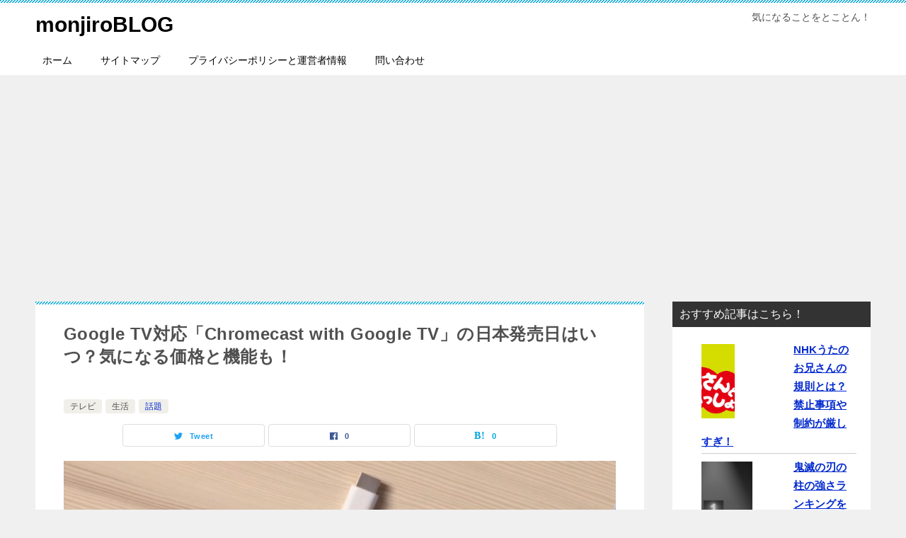

--- FILE ---
content_type: text/html; charset=UTF-8
request_url: https://aokiin.com/kn/google-tv-hatsubai-31682/
body_size: 22852
content:
<!doctype html>
<html lang="ja" class="col2 layout-footer-show">
<head>
	<meta charset="UTF-8">
	<meta name="viewport" content="width=device-width, initial-scale=1">
	<link rel="profile" href="http://gmpg.org/xfn/11">

	<title>Google TV対応「Chromecast with Google TV」の日本発売日はいつ？気になる価格と機能も！ ｜ monjiroBLOG</title>
<style>
#wpadminbar #wp-admin-bar-wccp_free_top_button .ab-icon:before {
	content: "\f160";
	color: #02CA02;
	top: 3px;
}
#wpadminbar #wp-admin-bar-wccp_free_top_button .ab-icon {
	transform: rotate(45deg);
}
</style>
<style type="text/css">.color01{color: #0d91b3;}.color02{color: #0baad6;}.color03{color: #b4e5f3;}.color04{color: #dff3f9;}.color05{color: #e8f7fa;}.color06{color: #d2eff7;}.color07{color: ;}q{background: #d2eff7;}table:not(.review-table) thead th{border-color: #0baad6;background-color: #0baad6;}a:hover,a:active,a:focus{color: #0d91b3;}.keni-header_wrap{background-image: linear-gradient(-45deg,#fff 25%,#0baad6 25%, #0baad6 50%,#fff 50%, #fff 75%,#0baad6 75%, #0baad6);}.keni-header_cont .header-mail .btn_header{color: #0d91b3;}.site-title > a span{color: #0d91b3;}.keni-breadcrumb-list li a:hover,.keni-breadcrumb-list li a:active,.keni-breadcrumb-list li a:focus{color: #0d91b3;}.keni-section h1:not(.title_no-style){background-image: linear-gradient(-45deg,#fff 25%,#0baad6 25%, #0baad6 50%,#fff 50%, #fff 75%,#0baad6 75%, #0baad6);}.archive_title{background-image: linear-gradient(-45deg,#fff 25%,#0baad6 25%, #0baad6 50%,#fff 50%, #fff 75%,#0baad6 75%, #0baad6);} h2:not(.title_no-style){background: #0baad6;}.profile-box-title {background: #0baad6;}.keni-related-title {background: #0baad6;}.comments-area h2 {background: #0baad6;}h3:not(.title_no-style){border-top-color: #0baad6;border-bottom-color: #0baad6;color: #0d91b3;}h4:not(.title_no-style){border-bottom-color: #0baad6;color: #0d91b3;}h5:not(.title_no-style){color: #0d91b3;}.keni-section h1 a:hover,.keni-section h1 a:active,.keni-section h1 a:focus,.keni-section h3 a:hover,.keni-section h3 a:active,.keni-section h3 a:focus,.keni-section h4 a:hover,.keni-section h4 a:active,.keni-section h4 a:focus,.keni-section h5 a:hover,.keni-section h5 a:active,.keni-section h5 a:focus,.keni-section h6 a:hover,.keni-section h6 a:active,.keni-section h6 a:focus{color: #0d91b3;}.keni-section .sub-section_title {background: ;}.btn_style01{border-color: #0d91b3;color: #0d91b3;}.btn_style02{border-color: #0d91b3;color: #0d91b3;}.btn_style03{background: #0baad6;}.entry-list .entry_title a:hover,.entry-list .entry_title a:active,.entry-list .entry_title a:focus{color: #0d91b3;}.ently_read-more .btn{border-color: #0d91b3;color: #0d91b3;}.profile-box{background-color: #e8f7fa;}.advance-billing-box_next-title{color: #b4e5f3;}.step-chart li:nth-child(2){background-color: #dff3f9;}.step-chart_style01 li:nth-child(2)::after,.step-chart_style02 li:nth-child(2)::after{border-top-color: #dff3f9;}.step-chart li:nth-child(3){background-color: #b4e5f3;}.step-chart_style01 li:nth-child(3)::after,.step-chart_style02 li:nth-child(3)::after{border-top-color: #b4e5f3;}.step-chart li:nth-child(4){background-color: #0baad6;}.step-chart_style01 li:nth-child(4)::after,.step-chart_style02 li:nth-child(4)::after{border-top-color: #0baad6;}.toc-area_inner .toc-area_list > li::before{background: #0baad6;}.toc_title{color: #0d91b3;}.list_style02 li::before{background: #0baad6;}.dl_style02 dt{background: #0baad6;}.dl_style02 dd{background: #dff3f9;}.accordion-list dt{background: #0baad6;}.ranking-list .review_desc_title{color: #0d91b3;}.review_desc{background-color: #e8f7fa;}.item-box .item-box_title{color: #0d91b3;}.item-box02{background-image: linear-gradient(-45deg,#fff 25%,#0baad6 25%, #0baad6 50%,#fff 50%, #fff 75%,#0baad6 75%, #0baad6);}.item-box02 .item-box_inner{background-color: #e8f7fa;}.item-box02 .item-box_title{background-color: #0baad6;}.item-box03 .item-box_title{background-color: #0baad6;}.box_style01{background-image: linear-gradient(-45deg,#fff 25%,#0baad6 25%, #0baad6 50%,#fff 50%, #fff 75%,#0baad6 75%, #0baad6);}.box_style01 .box_inner{background-color: #e8f7fa;}.box_style03{background: #e8f7fa;}.box_style06{background-color: #e8f7fa;}.cast-box{background-image: linear-gradient(-45deg,#fff 25%,#0baad6 25%, #0baad6 50%,#fff 50%, #fff 75%,#0baad6 75%, #0baad6);}.cast-box .cast_name,.cast-box_sub .cast_name{color: #0d91b3;}.widget .cast-box_sub .cast-box_sub_title{background-image: linear-gradient(-45deg,#0baad6 25%, #0baad6 50%,#fff 50%, #fff 75%,#0baad6 75%, #0baad6);}.voice_styl02{background-color: #e8f7fa;}.voice_styl03{background-image: linear-gradient(-45deg,#fff 25%,#e8f7fa 25%, #e8f7fa 50%,#fff 50%, #fff 75%,#e8f7fa 75%, #e8f7fa);}.voice-box .voice_title{color: #0d91b3;}.chat_style02 .bubble{background-color: #0baad6;}.chat_style02 .bubble .bubble_in{border-color: #0baad6;}.related-entry-list .related-entry_title a:hover,.related-entry-list .related-entry_title a:active,.related-entry-list .related-entry_title a:focus{color: #0d91b3;}.interval01 span{background-color: #0baad6;}.interval02 span{background-color: #0baad6;}.page-nav .current,.page-nav li a:hover,.page-nav li a:active,.page-nav li a:focus{background: #0baad6;}.page-nav-bf .page-nav_next:hover,.page-nav-bf .page-nav_next:active,.page-nav-bf .page-nav_next:focus,.page-nav-bf .page-nav_prev:hover,.page-nav-bf .page-nav_prev:active,.page-nav-bf .page-nav_prev:focus{color: #0d91b3;}.nav-links .nav-next a:hover, .nav-links .nav-next a:active, .nav-links .nav-next a:focus, .nav-links .nav-previous a:hover, .nav-links .nav-previous a:active, .nav-links .nav-previous a:focus {color: #0d91b3; text-decoration: 'underline'; }.commentary-box .commentary-box_title{color: #0baad6;}.calendar tfoot td a:hover,.calendar tfoot td a:active,.calendar tfoot td a:focus{color: #0d91b3;}.form-mailmaga .form-mailmaga_title{color: #0baad6;}.form-login .form-login_title{color: #0baad6;}.form-login-item .form-login_title{color: #0baad6;}.contact-box{background-image: linear-gradient(-45deg,#fff 25%, #0baad6 25%, #0baad6 50%,#fff 50%, #fff 75%,#0baad6 75%, #0baad6);}.contact-box_inner{background-color: #e8f7fa;}.contact-box .contact-box-title{background-color: #0baad6;}.contact-box_tel{color: #0d91b3;}.widget_recent_entries .keni-section ul li a:hover,.widget_recent_entries .keni-section ul li a:active,.widget_recent_entries .keni-section ul li a:focus,.widget_archive .keni-section > ul li a:hover,.widget_archive .keni-section > ul li a:active,.widget_archive .keni-section > ul li a:focus,.widget_categories .keni-section > ul li a:hover,.widget_categories .keni-section > ul li a:active,.widget_categories .keni-section > ul li a:focus{color: #0d91b3;}.tagcloud a::before{color: #0d91b3;}.widget_recent_entries_img .list_widget_recent_entries_img .widget_recent_entries_img_entry_title a:hover,.widget_recent_entries_img .list_widget_recent_entries_img .widget_recent_entries_img_entry_title a:active,.widget_recent_entries_img .list_widget_recent_entries_img .widget_recent_entries_img_entry_title a:focus{color: #0d91b3;}.keni-link-card_title a:hover,.keni-link-card_title a:active,.keni-link-card_title a:focus{color: #0d91b3;}@media (min-width : 768px){.keni-gnav_inner li a:hover,.keni-gnav_inner li a:active,.keni-gnav_inner li a:focus{border-bottom-color: #0baad6;}.step-chart_style02 li:nth-child(2)::after{border-left-color: #dff3f9;}.step-chart_style02 li:nth-child(3)::after{border-left-color: #b4e5f3;}.step-chart_style02 li:nth-child(4)::after{border-left-color: #0baad6;}.col1 .contact-box_tel{color: #0d91b3;}.step-chart_style02 li:nth-child(1)::after,.step-chart_style02 li:nth-child(2)::after,.step-chart_style02 li:nth-child(3)::after,.step-chart_style02 li:nth-child(4)::after{border-top-color: transparent;}}@media (min-width : 920px){.contact-box_tel{color: #0d91b3;}}</style><meta name='robots' content='max-image-preview:large' />
	<style>img:is([sizes="auto" i], [sizes^="auto," i]) { contain-intrinsic-size: 3000px 1500px }</style>
	    <script>var ajaxurl = 'https://aokiin.com/wp-admin/admin-ajax.php';</script>
	<link rel="alternate" type="application/rss+xml" title="monjiroBLOG &raquo; フィード" href="https://aokiin.com/feed/" />
<link rel="alternate" type="application/rss+xml" title="monjiroBLOG &raquo; コメントフィード" href="https://aokiin.com/comments/feed/" />
<link rel="alternate" type="application/rss+xml" title="monjiroBLOG &raquo; Google TV対応「Chromecast with Google TV」の日本発売日はいつ？気になる価格と機能も！ のコメントのフィード" href="https://aokiin.com/kn/google-tv-hatsubai-31682/feed/" />
<script type="text/javascript">
/* <![CDATA[ */
window._wpemojiSettings = {"baseUrl":"https:\/\/s.w.org\/images\/core\/emoji\/16.0.1\/72x72\/","ext":".png","svgUrl":"https:\/\/s.w.org\/images\/core\/emoji\/16.0.1\/svg\/","svgExt":".svg","source":{"concatemoji":"https:\/\/aokiin.com\/wp-includes\/js\/wp-emoji-release.min.js?ver=6.8.3"}};
/*! This file is auto-generated */
!function(s,n){var o,i,e;function c(e){try{var t={supportTests:e,timestamp:(new Date).valueOf()};sessionStorage.setItem(o,JSON.stringify(t))}catch(e){}}function p(e,t,n){e.clearRect(0,0,e.canvas.width,e.canvas.height),e.fillText(t,0,0);var t=new Uint32Array(e.getImageData(0,0,e.canvas.width,e.canvas.height).data),a=(e.clearRect(0,0,e.canvas.width,e.canvas.height),e.fillText(n,0,0),new Uint32Array(e.getImageData(0,0,e.canvas.width,e.canvas.height).data));return t.every(function(e,t){return e===a[t]})}function u(e,t){e.clearRect(0,0,e.canvas.width,e.canvas.height),e.fillText(t,0,0);for(var n=e.getImageData(16,16,1,1),a=0;a<n.data.length;a++)if(0!==n.data[a])return!1;return!0}function f(e,t,n,a){switch(t){case"flag":return n(e,"\ud83c\udff3\ufe0f\u200d\u26a7\ufe0f","\ud83c\udff3\ufe0f\u200b\u26a7\ufe0f")?!1:!n(e,"\ud83c\udde8\ud83c\uddf6","\ud83c\udde8\u200b\ud83c\uddf6")&&!n(e,"\ud83c\udff4\udb40\udc67\udb40\udc62\udb40\udc65\udb40\udc6e\udb40\udc67\udb40\udc7f","\ud83c\udff4\u200b\udb40\udc67\u200b\udb40\udc62\u200b\udb40\udc65\u200b\udb40\udc6e\u200b\udb40\udc67\u200b\udb40\udc7f");case"emoji":return!a(e,"\ud83e\udedf")}return!1}function g(e,t,n,a){var r="undefined"!=typeof WorkerGlobalScope&&self instanceof WorkerGlobalScope?new OffscreenCanvas(300,150):s.createElement("canvas"),o=r.getContext("2d",{willReadFrequently:!0}),i=(o.textBaseline="top",o.font="600 32px Arial",{});return e.forEach(function(e){i[e]=t(o,e,n,a)}),i}function t(e){var t=s.createElement("script");t.src=e,t.defer=!0,s.head.appendChild(t)}"undefined"!=typeof Promise&&(o="wpEmojiSettingsSupports",i=["flag","emoji"],n.supports={everything:!0,everythingExceptFlag:!0},e=new Promise(function(e){s.addEventListener("DOMContentLoaded",e,{once:!0})}),new Promise(function(t){var n=function(){try{var e=JSON.parse(sessionStorage.getItem(o));if("object"==typeof e&&"number"==typeof e.timestamp&&(new Date).valueOf()<e.timestamp+604800&&"object"==typeof e.supportTests)return e.supportTests}catch(e){}return null}();if(!n){if("undefined"!=typeof Worker&&"undefined"!=typeof OffscreenCanvas&&"undefined"!=typeof URL&&URL.createObjectURL&&"undefined"!=typeof Blob)try{var e="postMessage("+g.toString()+"("+[JSON.stringify(i),f.toString(),p.toString(),u.toString()].join(",")+"));",a=new Blob([e],{type:"text/javascript"}),r=new Worker(URL.createObjectURL(a),{name:"wpTestEmojiSupports"});return void(r.onmessage=function(e){c(n=e.data),r.terminate(),t(n)})}catch(e){}c(n=g(i,f,p,u))}t(n)}).then(function(e){for(var t in e)n.supports[t]=e[t],n.supports.everything=n.supports.everything&&n.supports[t],"flag"!==t&&(n.supports.everythingExceptFlag=n.supports.everythingExceptFlag&&n.supports[t]);n.supports.everythingExceptFlag=n.supports.everythingExceptFlag&&!n.supports.flag,n.DOMReady=!1,n.readyCallback=function(){n.DOMReady=!0}}).then(function(){return e}).then(function(){var e;n.supports.everything||(n.readyCallback(),(e=n.source||{}).concatemoji?t(e.concatemoji):e.wpemoji&&e.twemoji&&(t(e.twemoji),t(e.wpemoji)))}))}((window,document),window._wpemojiSettings);
/* ]]> */
</script>
<style id='wp-emoji-styles-inline-css' type='text/css'>

	img.wp-smiley, img.emoji {
		display: inline !important;
		border: none !important;
		box-shadow: none !important;
		height: 1em !important;
		width: 1em !important;
		margin: 0 0.07em !important;
		vertical-align: -0.1em !important;
		background: none !important;
		padding: 0 !important;
	}
</style>
<link rel='stylesheet' id='wp-block-library-css' href='https://aokiin.com/wp-includes/css/dist/block-library/style.min.css?ver=6.8.3' type='text/css' media='all' />
<style id='classic-theme-styles-inline-css' type='text/css'>
/*! This file is auto-generated */
.wp-block-button__link{color:#fff;background-color:#32373c;border-radius:9999px;box-shadow:none;text-decoration:none;padding:calc(.667em + 2px) calc(1.333em + 2px);font-size:1.125em}.wp-block-file__button{background:#32373c;color:#fff;text-decoration:none}
</style>
<style id='global-styles-inline-css' type='text/css'>
:root{--wp--preset--aspect-ratio--square: 1;--wp--preset--aspect-ratio--4-3: 4/3;--wp--preset--aspect-ratio--3-4: 3/4;--wp--preset--aspect-ratio--3-2: 3/2;--wp--preset--aspect-ratio--2-3: 2/3;--wp--preset--aspect-ratio--16-9: 16/9;--wp--preset--aspect-ratio--9-16: 9/16;--wp--preset--color--black: #000000;--wp--preset--color--cyan-bluish-gray: #abb8c3;--wp--preset--color--white: #ffffff;--wp--preset--color--pale-pink: #f78da7;--wp--preset--color--vivid-red: #cf2e2e;--wp--preset--color--luminous-vivid-orange: #ff6900;--wp--preset--color--luminous-vivid-amber: #fcb900;--wp--preset--color--light-green-cyan: #7bdcb5;--wp--preset--color--vivid-green-cyan: #00d084;--wp--preset--color--pale-cyan-blue: #8ed1fc;--wp--preset--color--vivid-cyan-blue: #0693e3;--wp--preset--color--vivid-purple: #9b51e0;--wp--preset--gradient--vivid-cyan-blue-to-vivid-purple: linear-gradient(135deg,rgba(6,147,227,1) 0%,rgb(155,81,224) 100%);--wp--preset--gradient--light-green-cyan-to-vivid-green-cyan: linear-gradient(135deg,rgb(122,220,180) 0%,rgb(0,208,130) 100%);--wp--preset--gradient--luminous-vivid-amber-to-luminous-vivid-orange: linear-gradient(135deg,rgba(252,185,0,1) 0%,rgba(255,105,0,1) 100%);--wp--preset--gradient--luminous-vivid-orange-to-vivid-red: linear-gradient(135deg,rgba(255,105,0,1) 0%,rgb(207,46,46) 100%);--wp--preset--gradient--very-light-gray-to-cyan-bluish-gray: linear-gradient(135deg,rgb(238,238,238) 0%,rgb(169,184,195) 100%);--wp--preset--gradient--cool-to-warm-spectrum: linear-gradient(135deg,rgb(74,234,220) 0%,rgb(151,120,209) 20%,rgb(207,42,186) 40%,rgb(238,44,130) 60%,rgb(251,105,98) 80%,rgb(254,248,76) 100%);--wp--preset--gradient--blush-light-purple: linear-gradient(135deg,rgb(255,206,236) 0%,rgb(152,150,240) 100%);--wp--preset--gradient--blush-bordeaux: linear-gradient(135deg,rgb(254,205,165) 0%,rgb(254,45,45) 50%,rgb(107,0,62) 100%);--wp--preset--gradient--luminous-dusk: linear-gradient(135deg,rgb(255,203,112) 0%,rgb(199,81,192) 50%,rgb(65,88,208) 100%);--wp--preset--gradient--pale-ocean: linear-gradient(135deg,rgb(255,245,203) 0%,rgb(182,227,212) 50%,rgb(51,167,181) 100%);--wp--preset--gradient--electric-grass: linear-gradient(135deg,rgb(202,248,128) 0%,rgb(113,206,126) 100%);--wp--preset--gradient--midnight: linear-gradient(135deg,rgb(2,3,129) 0%,rgb(40,116,252) 100%);--wp--preset--font-size--small: 13px;--wp--preset--font-size--medium: 20px;--wp--preset--font-size--large: 36px;--wp--preset--font-size--x-large: 42px;--wp--preset--spacing--20: 0.44rem;--wp--preset--spacing--30: 0.67rem;--wp--preset--spacing--40: 1rem;--wp--preset--spacing--50: 1.5rem;--wp--preset--spacing--60: 2.25rem;--wp--preset--spacing--70: 3.38rem;--wp--preset--spacing--80: 5.06rem;--wp--preset--shadow--natural: 6px 6px 9px rgba(0, 0, 0, 0.2);--wp--preset--shadow--deep: 12px 12px 50px rgba(0, 0, 0, 0.4);--wp--preset--shadow--sharp: 6px 6px 0px rgba(0, 0, 0, 0.2);--wp--preset--shadow--outlined: 6px 6px 0px -3px rgba(255, 255, 255, 1), 6px 6px rgba(0, 0, 0, 1);--wp--preset--shadow--crisp: 6px 6px 0px rgba(0, 0, 0, 1);}:where(.is-layout-flex){gap: 0.5em;}:where(.is-layout-grid){gap: 0.5em;}body .is-layout-flex{display: flex;}.is-layout-flex{flex-wrap: wrap;align-items: center;}.is-layout-flex > :is(*, div){margin: 0;}body .is-layout-grid{display: grid;}.is-layout-grid > :is(*, div){margin: 0;}:where(.wp-block-columns.is-layout-flex){gap: 2em;}:where(.wp-block-columns.is-layout-grid){gap: 2em;}:where(.wp-block-post-template.is-layout-flex){gap: 1.25em;}:where(.wp-block-post-template.is-layout-grid){gap: 1.25em;}.has-black-color{color: var(--wp--preset--color--black) !important;}.has-cyan-bluish-gray-color{color: var(--wp--preset--color--cyan-bluish-gray) !important;}.has-white-color{color: var(--wp--preset--color--white) !important;}.has-pale-pink-color{color: var(--wp--preset--color--pale-pink) !important;}.has-vivid-red-color{color: var(--wp--preset--color--vivid-red) !important;}.has-luminous-vivid-orange-color{color: var(--wp--preset--color--luminous-vivid-orange) !important;}.has-luminous-vivid-amber-color{color: var(--wp--preset--color--luminous-vivid-amber) !important;}.has-light-green-cyan-color{color: var(--wp--preset--color--light-green-cyan) !important;}.has-vivid-green-cyan-color{color: var(--wp--preset--color--vivid-green-cyan) !important;}.has-pale-cyan-blue-color{color: var(--wp--preset--color--pale-cyan-blue) !important;}.has-vivid-cyan-blue-color{color: var(--wp--preset--color--vivid-cyan-blue) !important;}.has-vivid-purple-color{color: var(--wp--preset--color--vivid-purple) !important;}.has-black-background-color{background-color: var(--wp--preset--color--black) !important;}.has-cyan-bluish-gray-background-color{background-color: var(--wp--preset--color--cyan-bluish-gray) !important;}.has-white-background-color{background-color: var(--wp--preset--color--white) !important;}.has-pale-pink-background-color{background-color: var(--wp--preset--color--pale-pink) !important;}.has-vivid-red-background-color{background-color: var(--wp--preset--color--vivid-red) !important;}.has-luminous-vivid-orange-background-color{background-color: var(--wp--preset--color--luminous-vivid-orange) !important;}.has-luminous-vivid-amber-background-color{background-color: var(--wp--preset--color--luminous-vivid-amber) !important;}.has-light-green-cyan-background-color{background-color: var(--wp--preset--color--light-green-cyan) !important;}.has-vivid-green-cyan-background-color{background-color: var(--wp--preset--color--vivid-green-cyan) !important;}.has-pale-cyan-blue-background-color{background-color: var(--wp--preset--color--pale-cyan-blue) !important;}.has-vivid-cyan-blue-background-color{background-color: var(--wp--preset--color--vivid-cyan-blue) !important;}.has-vivid-purple-background-color{background-color: var(--wp--preset--color--vivid-purple) !important;}.has-black-border-color{border-color: var(--wp--preset--color--black) !important;}.has-cyan-bluish-gray-border-color{border-color: var(--wp--preset--color--cyan-bluish-gray) !important;}.has-white-border-color{border-color: var(--wp--preset--color--white) !important;}.has-pale-pink-border-color{border-color: var(--wp--preset--color--pale-pink) !important;}.has-vivid-red-border-color{border-color: var(--wp--preset--color--vivid-red) !important;}.has-luminous-vivid-orange-border-color{border-color: var(--wp--preset--color--luminous-vivid-orange) !important;}.has-luminous-vivid-amber-border-color{border-color: var(--wp--preset--color--luminous-vivid-amber) !important;}.has-light-green-cyan-border-color{border-color: var(--wp--preset--color--light-green-cyan) !important;}.has-vivid-green-cyan-border-color{border-color: var(--wp--preset--color--vivid-green-cyan) !important;}.has-pale-cyan-blue-border-color{border-color: var(--wp--preset--color--pale-cyan-blue) !important;}.has-vivid-cyan-blue-border-color{border-color: var(--wp--preset--color--vivid-cyan-blue) !important;}.has-vivid-purple-border-color{border-color: var(--wp--preset--color--vivid-purple) !important;}.has-vivid-cyan-blue-to-vivid-purple-gradient-background{background: var(--wp--preset--gradient--vivid-cyan-blue-to-vivid-purple) !important;}.has-light-green-cyan-to-vivid-green-cyan-gradient-background{background: var(--wp--preset--gradient--light-green-cyan-to-vivid-green-cyan) !important;}.has-luminous-vivid-amber-to-luminous-vivid-orange-gradient-background{background: var(--wp--preset--gradient--luminous-vivid-amber-to-luminous-vivid-orange) !important;}.has-luminous-vivid-orange-to-vivid-red-gradient-background{background: var(--wp--preset--gradient--luminous-vivid-orange-to-vivid-red) !important;}.has-very-light-gray-to-cyan-bluish-gray-gradient-background{background: var(--wp--preset--gradient--very-light-gray-to-cyan-bluish-gray) !important;}.has-cool-to-warm-spectrum-gradient-background{background: var(--wp--preset--gradient--cool-to-warm-spectrum) !important;}.has-blush-light-purple-gradient-background{background: var(--wp--preset--gradient--blush-light-purple) !important;}.has-blush-bordeaux-gradient-background{background: var(--wp--preset--gradient--blush-bordeaux) !important;}.has-luminous-dusk-gradient-background{background: var(--wp--preset--gradient--luminous-dusk) !important;}.has-pale-ocean-gradient-background{background: var(--wp--preset--gradient--pale-ocean) !important;}.has-electric-grass-gradient-background{background: var(--wp--preset--gradient--electric-grass) !important;}.has-midnight-gradient-background{background: var(--wp--preset--gradient--midnight) !important;}.has-small-font-size{font-size: var(--wp--preset--font-size--small) !important;}.has-medium-font-size{font-size: var(--wp--preset--font-size--medium) !important;}.has-large-font-size{font-size: var(--wp--preset--font-size--large) !important;}.has-x-large-font-size{font-size: var(--wp--preset--font-size--x-large) !important;}
:where(.wp-block-post-template.is-layout-flex){gap: 1.25em;}:where(.wp-block-post-template.is-layout-grid){gap: 1.25em;}
:where(.wp-block-columns.is-layout-flex){gap: 2em;}:where(.wp-block-columns.is-layout-grid){gap: 2em;}
:root :where(.wp-block-pullquote){font-size: 1.5em;line-height: 1.6;}
</style>
<link rel='stylesheet' id='contact-form-7-css' href='https://aokiin.com/wp-content/plugins/contact-form-7/includes/css/styles.css?ver=6.1.4' type='text/css' media='all' />
<link rel='stylesheet' id='flexible-table-block-css' href='https://aokiin.com/wp-content/plugins/flexible-table-block/build/style-index.css?ver=1742313273' type='text/css' media='all' />
<style id='flexible-table-block-inline-css' type='text/css'>
.wp-block-flexible-table-block-table.wp-block-flexible-table-block-table>table{width:100%;max-width:100%;border-collapse:collapse;}.wp-block-flexible-table-block-table.wp-block-flexible-table-block-table.is-style-stripes tbody tr:nth-child(odd) th{background-color:#f0f0f1;}.wp-block-flexible-table-block-table.wp-block-flexible-table-block-table.is-style-stripes tbody tr:nth-child(odd) td{background-color:#f0f0f1;}.wp-block-flexible-table-block-table.wp-block-flexible-table-block-table.is-style-stripes tbody tr:nth-child(even) th{background-color:#ffffff;}.wp-block-flexible-table-block-table.wp-block-flexible-table-block-table.is-style-stripes tbody tr:nth-child(even) td{background-color:#ffffff;}.wp-block-flexible-table-block-table.wp-block-flexible-table-block-table>table tr th,.wp-block-flexible-table-block-table.wp-block-flexible-table-block-table>table tr td{padding:0.5em;border-width:1px;border-style:solid;border-color:#000000;text-align:left;vertical-align:middle;}.wp-block-flexible-table-block-table.wp-block-flexible-table-block-table>table tr th{background-color:#f0f0f1;}.wp-block-flexible-table-block-table.wp-block-flexible-table-block-table>table tr td{background-color:#ffffff;}@media screen and (min-width:769px){.wp-block-flexible-table-block-table.is-scroll-on-pc{overflow-x:scroll;}.wp-block-flexible-table-block-table.is-scroll-on-pc table{max-width:none;align-self:self-start;}}@media screen and (max-width:768px){.wp-block-flexible-table-block-table.is-scroll-on-mobile{overflow-x:scroll;}.wp-block-flexible-table-block-table.is-scroll-on-mobile table{max-width:none;align-self:self-start;}.wp-block-flexible-table-block-table table.is-stacked-on-mobile th,.wp-block-flexible-table-block-table table.is-stacked-on-mobile td{width:100%!important;display:block;}}
</style>
<link rel='stylesheet' id='keni_character_css-css' href='https://aokiin.com/wp-content/plugins/keni-character-plugin/css/keni_character.css?ver=6.8.3' type='text/css' media='all' />
<link rel='stylesheet' id='same-category-posts-css' href='https://aokiin.com/wp-content/plugins/same-category-posts/same-category-posts.css?ver=6.8.3' type='text/css' media='all' />
<link rel='stylesheet' id='toc-screen-css' href='https://aokiin.com/wp-content/plugins/table-of-contents-plus/screen.min.css?ver=2411.1' type='text/css' media='all' />
<link rel='stylesheet' id='word_balloon_user_style-css' href='https://aokiin.com/wp-content/plugins/word-balloon/css/word_balloon_user.min.css?ver=4.23.1' type='text/css' media='all' />
<link rel='stylesheet' id='word_balloon_skin_talk-css' href='https://aokiin.com/wp-content/plugins/word-balloon/css/skin/word_balloon_talk.min.css?ver=4.23.1' type='text/css' media='all' />
<link rel='stylesheet' id='word_balloon_inview_style-css' href='https://aokiin.com/wp-content/plugins/word-balloon/css/word_balloon_inview.min.css?ver=4.23.1' type='text/css' media='all' />
<link rel='stylesheet' id='keni-style-css' href='https://aokiin.com/wp-content/themes/keni80_wp_standard_all_201905260520/style.css?ver=6.8.3' type='text/css' media='all' />
<link rel='stylesheet' id='keni_base-css' href='https://aokiin.com/wp-content/themes/keni80_wp_standard_all_201905260520/base.css?ver=6.8.3' type='text/css' media='all' />
<link rel='stylesheet' id='keni-advanced-css' href='https://aokiin.com/wp-content/themes/keni80_wp_standard_all_201905260520/advanced.css?ver=6.8.3' type='text/css' media='all' />
<link rel="canonical" href="https://aokiin.com/kn/google-tv-hatsubai-31682/" />
<link rel="https://api.w.org/" href="https://aokiin.com/wp-json/" /><link rel="alternate" title="JSON" type="application/json" href="https://aokiin.com/wp-json/wp/v2/posts/31682" /><link rel="EditURI" type="application/rsd+xml" title="RSD" href="https://aokiin.com/xmlrpc.php?rsd" />
<link rel='shortlink' href='https://aokiin.com/?p=31682' />
<link rel="alternate" title="oEmbed (JSON)" type="application/json+oembed" href="https://aokiin.com/wp-json/oembed/1.0/embed?url=https%3A%2F%2Faokiin.com%2Fkn%2Fgoogle-tv-hatsubai-31682%2F" />
<link rel="alternate" title="oEmbed (XML)" type="text/xml+oembed" href="https://aokiin.com/wp-json/oembed/1.0/embed?url=https%3A%2F%2Faokiin.com%2Fkn%2Fgoogle-tv-hatsubai-31682%2F&#038;format=xml" />
<meta name="msvalidate.01" content="BE89070C15A6C38C2933B78930BA00B4" />
<meta name="msvalidate.01" content="E4091E40C685ABC3780F8C76EB974A29" />

<script type="text/javascript" language="javascript">
    var vc_pid = "886170178";
</script><script type="text/javascript" src="//aml.valuecommerce.com/vcdal.js" async></script>

<meta name="google-site-verification" content="sGdwsUQ7-LdQBkNJNDx500eSFUTmK1EOmbcZZBdiz9o" />

<!-- Global site tag (gtag.js) - Google Analytics -->
<script async src="https://www.googletagmanager.com/gtag/js?id=UA-141221694-1"></script>
<script>
  window.dataLayer = window.dataLayer || [];
  function gtag(){dataLayer.push(arguments);}
  gtag('js', new Date());

  gtag('config', 'UA-141221694-1');
</script><script id="wpcp_disable_selection" type="text/javascript">
var image_save_msg='You are not allowed to save images!';
	var no_menu_msg='Context Menu disabled!';
	var smessage = "Content is protected !!";

function disableEnterKey(e)
{
	var elemtype = e.target.tagName;
	
	elemtype = elemtype.toUpperCase();
	
	if (elemtype == "TEXT" || elemtype == "TEXTAREA" || elemtype == "INPUT" || elemtype == "PASSWORD" || elemtype == "SELECT" || elemtype == "OPTION" || elemtype == "EMBED")
	{
		elemtype = 'TEXT';
	}
	
	if (e.ctrlKey){
     var key;
     if(window.event)
          key = window.event.keyCode;     //IE
     else
          key = e.which;     //firefox (97)
    //if (key != 17) alert(key);
     if (elemtype!= 'TEXT' && (key == 97 || key == 65 || key == 67 || key == 99 || key == 88 || key == 120 || key == 26 || key == 85  || key == 86 || key == 83 || key == 43 || key == 73))
     {
		if(wccp_free_iscontenteditable(e)) return true;
		show_wpcp_message('You are not allowed to copy content or view source');
		return false;
     }else
     	return true;
     }
}


/*For contenteditable tags*/
function wccp_free_iscontenteditable(e)
{
	var e = e || window.event; // also there is no e.target property in IE. instead IE uses window.event.srcElement
  	
	var target = e.target || e.srcElement;

	var elemtype = e.target.nodeName;
	
	elemtype = elemtype.toUpperCase();
	
	var iscontenteditable = "false";
		
	if(typeof target.getAttribute!="undefined" ) iscontenteditable = target.getAttribute("contenteditable"); // Return true or false as string
	
	var iscontenteditable2 = false;
	
	if(typeof target.isContentEditable!="undefined" ) iscontenteditable2 = target.isContentEditable; // Return true or false as boolean

	if(target.parentElement.isContentEditable) iscontenteditable2 = true;
	
	if (iscontenteditable == "true" || iscontenteditable2 == true)
	{
		if(typeof target.style!="undefined" ) target.style.cursor = "text";
		
		return true;
	}
}

////////////////////////////////////
function disable_copy(e)
{	
	var e = e || window.event; // also there is no e.target property in IE. instead IE uses window.event.srcElement
	
	var elemtype = e.target.tagName;
	
	elemtype = elemtype.toUpperCase();
	
	if (elemtype == "TEXT" || elemtype == "TEXTAREA" || elemtype == "INPUT" || elemtype == "PASSWORD" || elemtype == "SELECT" || elemtype == "OPTION" || elemtype == "EMBED")
	{
		elemtype = 'TEXT';
	}
	
	if(wccp_free_iscontenteditable(e)) return true;
	
	var isSafari = /Safari/.test(navigator.userAgent) && /Apple Computer/.test(navigator.vendor);
	
	var checker_IMG = '';
	if (elemtype == "IMG" && checker_IMG == 'checked' && e.detail >= 2) {show_wpcp_message(alertMsg_IMG);return false;}
	if (elemtype != "TEXT")
	{
		if (smessage !== "" && e.detail == 2)
			show_wpcp_message(smessage);
		
		if (isSafari)
			return true;
		else
			return false;
	}	
}

//////////////////////////////////////////
function disable_copy_ie()
{
	var e = e || window.event;
	var elemtype = window.event.srcElement.nodeName;
	elemtype = elemtype.toUpperCase();
	if(wccp_free_iscontenteditable(e)) return true;
	if (elemtype == "IMG") {show_wpcp_message(alertMsg_IMG);return false;}
	if (elemtype != "TEXT" && elemtype != "TEXTAREA" && elemtype != "INPUT" && elemtype != "PASSWORD" && elemtype != "SELECT" && elemtype != "OPTION" && elemtype != "EMBED")
	{
		return false;
	}
}	
function reEnable()
{
	return true;
}
document.onkeydown = disableEnterKey;
document.onselectstart = disable_copy_ie;
if(navigator.userAgent.indexOf('MSIE')==-1)
{
	document.onmousedown = disable_copy;
	document.onclick = reEnable;
}
function disableSelection(target)
{
    //For IE This code will work
    if (typeof target.onselectstart!="undefined")
    target.onselectstart = disable_copy_ie;
    
    //For Firefox This code will work
    else if (typeof target.style.MozUserSelect!="undefined")
    {target.style.MozUserSelect="none";}
    
    //All other  (ie: Opera) This code will work
    else
    target.onmousedown=function(){return false}
    target.style.cursor = "default";
}
//Calling the JS function directly just after body load
window.onload = function(){disableSelection(document.body);};

//////////////////special for safari Start////////////////
var onlongtouch;
var timer;
var touchduration = 1000; //length of time we want the user to touch before we do something

var elemtype = "";
function touchstart(e) {
	var e = e || window.event;
  // also there is no e.target property in IE.
  // instead IE uses window.event.srcElement
  	var target = e.target || e.srcElement;
	
	elemtype = window.event.srcElement.nodeName;
	
	elemtype = elemtype.toUpperCase();
	
	if(!wccp_pro_is_passive()) e.preventDefault();
	if (!timer) {
		timer = setTimeout(onlongtouch, touchduration);
	}
}

function touchend() {
    //stops short touches from firing the event
    if (timer) {
        clearTimeout(timer);
        timer = null;
    }
	onlongtouch();
}

onlongtouch = function(e) { //this will clear the current selection if anything selected
	
	if (elemtype != "TEXT" && elemtype != "TEXTAREA" && elemtype != "INPUT" && elemtype != "PASSWORD" && elemtype != "SELECT" && elemtype != "EMBED" && elemtype != "OPTION")	
	{
		if (window.getSelection) {
			if (window.getSelection().empty) {  // Chrome
			window.getSelection().empty();
			} else if (window.getSelection().removeAllRanges) {  // Firefox
			window.getSelection().removeAllRanges();
			}
		} else if (document.selection) {  // IE?
			document.selection.empty();
		}
		return false;
	}
};

document.addEventListener("DOMContentLoaded", function(event) { 
    window.addEventListener("touchstart", touchstart, false);
    window.addEventListener("touchend", touchend, false);
});

function wccp_pro_is_passive() {

  var cold = false,
  hike = function() {};

  try {
	  const object1 = {};
  var aid = Object.defineProperty(object1, 'passive', {
  get() {cold = true}
  });
  window.addEventListener('test', hike, aid);
  window.removeEventListener('test', hike, aid);
  } catch (e) {}

  return cold;
}
/*special for safari End*/
</script>
<script id="wpcp_disable_Right_Click" type="text/javascript">
document.ondragstart = function() { return false;}
	function nocontext(e) {
	   return false;
	}
	document.oncontextmenu = nocontext;
</script>
<style>
.unselectable
{
-moz-user-select:none;
-webkit-user-select:none;
cursor: default;
}
html
{
-webkit-touch-callout: none;
-webkit-user-select: none;
-khtml-user-select: none;
-moz-user-select: none;
-ms-user-select: none;
user-select: none;
-webkit-tap-highlight-color: rgba(0,0,0,0);
}
</style>
<script id="wpcp_css_disable_selection" type="text/javascript">
var e = document.getElementsByTagName('body')[0];
if(e)
{
	e.setAttribute('unselectable',"on");
}
</script>
<meta name="description" content="2020年10月1日、Googleから「Chromecast with Google TV」の発売についての発表がありました。既にさまざまな情報が入ってきており、その性能にわくわくしている人も多いでしょう。生活になくては …">
        <!--OGP-->
        <meta property="og:type" content="article" />
<meta property="og:url" content="https://aokiin.com/kn/google-tv-hatsubai-31682/" />
<meta property="og:title" content="Google TV対応「Chromecast with Google TV」の日本発売日はいつ？気になる価格と機能も！ ｜ monjiroBLOG"/>
<meta property="og:description" content="2020年10月1日、Googleから「Chromecast with Google TV」の発売についての発表がありました。既にさまざまな情報が入ってきており、その性能にわくわくしている人も多いでしょう。生活になくては …">
<meta property="og:site_name" content="monjiroBLOG">
<meta property="og:image" content="https://aokiin.com/wp-content/uploads/2020/10/サムネ文入り.png">
        <meta property="og:image:type" content="image/png">
        <meta property="og:image:width" content="961">
<meta property="og:image:height" content="533">
        <meta property="og:locale" content="ja_JP">
		<!--OGP-->
				<style type="text/css" id="wp-custom-css">
			/*スマホでスクロールした時にロゴ画像を表示させない方法*/
@media only screen and (max-width : 736px){
.keni-header_wrap {
   position: static!important;
   }
.keni-container.fn-keni-container {
   padding-top: 0!important;
   }
}
 
 
/*ハンバーガーメニューも追従させたくない*/
@media only screen and (max-width : 736px){
.keni-gnav_btn {
   position: absolute;
}
}
.type-shine {
font-size: 60px;
position: relative;
overflow: hidden;
}
.type-shine:before {
-webkit-animation: shine .6s ease 1.5s;
content:"";
position: absolute;
top: 0;
left: -250px;
width: 100%;
height: 100%;
transform: rotate3d(0,0,1,-45deg) translate3d(0,-120%,0);
}
@-webkit-keyframes shine {
0% {transform: rotate3d(0,0,1,-45deg) translate3d(0,-120%,0);background: rgba(255,255,255,0.5);}
100% {transform: rotate3d(0,0,1,-25deg) translate3d(0,150%,0);background: rgba(255,255,255,0.5);}
}

/************************************
** 光る赤いボタン
************************************/
.red-shiny a{
display: block;
position: relative;
z-index: 2;
overflow: hidden;
width: 100%;
font-weight: bold ;
border-bottom: solid 5px #bd6060 ;
border-radius: 5px;
background-color: #f88080 ;
color: #ffffff !important;
padding: 12px 0;
text-align: center;
text-decoration: none;
transition: .25s linear;
-webkit-transition: .25s linear;
-moz-transition: .25s linear;
}
.red-shiny {
display: block;
width: 100%;
margin-bottom: 1em;
}
.red-shiny a:hover {
-ms-transform: translateY(4px);
-webkit-transform: translateY(4px);
transform: translateY(4px);/*下に動く*/
border-bottom: none;/*線を消す*/
}
.red-shiny:active {
  border-bottom: none;
  box-shadow: 0 0 1px rgba(0, 0, 0, 0.2); /*影を小さく*/
  -webkit-transform: translateY(4px);
  -ms-transform: translateY(4px);
  transform: translateY(4px); /*下に動く*/
}
.red-shiny a:before {
display: block;
position: absolute;
z-index: -1;
left: -30%;
top: -50%;
content: "";
width: 100px;
height: 100px;
transform: rotate(20deg);
-webkit-transform: rotate(20deg);
-moz-transform: rotate(20deg);
background-image: linear-gradient(left, rgba(255,255,255,0) 0%, rgba(255,255,255,1) 50%,rgba(255,255,255,0) 100%);
background-image: -webkit-gradient(linear, left bottom, right bottom, color-stop(0%,rgba(255,255,255,0)), color-stop(67%,rgba(255,255,255,1)),color-stop(100%,rgba(255,255,255,0)));
background-image: -moz-linear-gradient(left, rgba(255,255,255,0) 0%, #ffffff rgba(255,255,255,1),rgba(255,255,255,0) 100%);
animation: shiny 3s infinite linear;
-webkit-animation: shiny 3s infinite linear;
-moz-animation: shiny 3s infinite linear;
}
@keyframes shiny {
    0% { transform: scale(0) rotate(45deg); opacity: 0; }
    80% { transform: scale(0) rotate(45deg); opacity: 0.5; }
    81% { transform: scale(4) rotate(45deg); opacity: 1; }
    100% { transform: scale(50) rotate(45deg); opacity: 0; }
}
@-webkit-keyframes shiny {
    0% { -webkit-transform: scale(0) rotate(45deg); opacity: 0; }
    80% { -webkit-transform: scale(0) rotate(45deg); opacity: 0.5; }
    81% { -webkit-transform: scale(4) rotate(45deg); opacity: 1; }
    100% { -webkit-transform: scale(50) rotate(45deg); opacity: 0; }
}
@-moz-keyframes shiny {
    0% { -moz-transform: scale(0) rotate(45deg); opacity: 0; }
    80% { -moz-transform: scale(0) rotate(45deg); opacity: 0.5; }
    81% { -moz-transform: scale(4) rotate(45deg); opacity: 1; }
    100% { -moz-transform: scale(50) rotate(45deg); opacity: 0; }
}
@-ms-keyframes shiny {
    0% { -ms-transform: scale(0) rotate(45deg); opacity: 0; }
    80% { -ms-transform: scale(0) rotate(45deg); opacity: 0.5; }
    81% { -ms-transform: scale(4) rotate(45deg); opacity: 1; }
    100% { -ms-transform: scale(50) rotate(45deg); opacity: 0; }
}
@-o-keyframes shiny {
    0% { -o-transform: scale(0) rotate(45deg); opacity: 0; }
    80% { -o-transform: scale(0) rotate(45deg); opacity: 0.5; }
    81% { -o-transform: scale(4) rotate(45deg); opacity: 1; }
    100% { -o-transform: scale(50) rotate(45deg); opacity: 0; }
}
/************************************
** 光る黄色いボタン
************************************/
.yellow-shiny a {
display: block;
position: relative;
z-index: 2;
overflow: hidden;
width: 100%;
font-weight: bold ;
border-bottom: solid 5px #bf9d1e ;
border-radius: 5px;
background-color: #fad02d ;
color: #ffffff !important;
padding: 12px 0;
text-align: center;
text-decoration: none;
transition: .25s linear;
-webkit-transition: .25s linear;
-moz-transition: .25s linear;
}
.yellow-shiny {
display: block;
width: 100%;
margin-bottom: 1em;
}
.yellow-shiny a:hover {
-ms-transform: translateY(4px);
-webkit-transform: translateY(4px);
transform: translateY(4px);/*下に動く*/
border-bottom: none;/*線を消す*/
}
.yellow-shiny:active {
  border-bottom: none;
  box-shadow: 0 0 1px rgba(0, 0, 0, 0.2); /*影を小さく*/
  -webkit-transform: translateY(4px);
  -ms-transform: translateY(4px);
  transform: translateY(4px); /*下に動く*/
}
.yellow-shiny a:before {
display: block;
position: absolute;
z-index: -1;
left: -30%;
top: -50%;
content: "";
width: 100px;
height: 100px;
transform: rotate(20deg);
-webkit-transform: rotate(20deg);
-moz-transform: rotate(20deg);
background-image: linear-gradient(left, rgba(255,255,255,0) 0%, rgba(255,255,255,1) 50%,rgba(255,255,255,0) 100%);
background-image: -webkit-gradient(linear, left bottom, right bottom, color-stop(0%,rgba(255,255,255,0)), color-stop(67%,rgba(255,255,255,1)),color-stop(100%,rgba(255,255,255,0)));
background-image: -moz-linear-gradient(left, rgba(255,255,255,0) 0%, #ffffff rgba(255,255,255,1),rgba(255,255,255,0) 100%);
animation: shiny 3s infinite linear;
-webkit-animation: shiny 3s infinite linear;
-moz-animation: shiny 3s infinite linear;
}
@keyframes shiny {
    0% { transform: scale(0) rotate(45deg); opacity: 0; }
    80% { transform: scale(0) rotate(45deg); opacity: 0.5; }
    81% { transform: scale(4) rotate(45deg); opacity: 1; }
    100% { transform: scale(50) rotate(45deg); opacity: 0; }
}
@-webkit-keyframes shiny {
    0% { -webkit-transform: scale(0) rotate(45deg); opacity: 0; }
    80% { -webkit-transform: scale(0) rotate(45deg); opacity: 0.5; }
    81% { -webkit-transform: scale(4) rotate(45deg); opacity: 1; }
    100% { -webkit-transform: scale(50) rotate(45deg); opacity: 0; }
}
@-moz-keyframes shiny {
    0% { -moz-transform: scale(0) rotate(45deg); opacity: 0; }
    80% { -moz-transform: scale(0) rotate(45deg); opacity: 0.5; }
    81% { -moz-transform: scale(4) rotate(45deg); opacity: 1; }
    100% { -moz-transform: scale(50) rotate(45deg); opacity: 0; }
}
@-ms-keyframes shiny {
    0% { -ms-transform: scale(0) rotate(45deg); opacity: 0; }
    80% { -ms-transform: scale(0) rotate(45deg); opacity: 0.5; }
    81% { -ms-transform: scale(4) rotate(45deg); opacity: 1; }
    100% { -ms-transform: scale(50) rotate(45deg); opacity: 0; }
}
@-o-keyframes shiny {
    0% { -o-transform: scale(0) rotate(45deg); opacity: 0; }
    80% { -o-transform: scale(0) rotate(45deg); opacity: 0.5; }
    81% { -o-transform: scale(4) rotate(45deg); opacity: 1; }
    100% { -o-transform: scale(50) rotate(45deg); opacity: 0; }
}
/************************************
** 光る青いボタン
************************************/
.blue-shiny a {
display: block;
position: relative;
z-index: 2;
overflow: hidden;
width: 100%;
font-weight: bold ;
border-bottom: solid 5px #3a76ba ;
border-radius: 5px;
background-color: #4f9df4 ;
color: #ffffff !important;
padding: 12px 0;
text-align: center;
text-decoration: none;
transition: .25s linear;
-webkit-transition: .25s linear;
-moz-transition: .25s linear;
}
.blue-shiny {
display: block;
width: 100%;
margin-bottom: 1em;
}
.blue-shiny a:hover {
-ms-transform: translateY(4px);
-webkit-transform: translateY(4px);
transform: translateY(4px);/*下に動く*/
border-bottom: none;/*線を消す*/
}
.blue-shiny:active {
  border-bottom: none;
  box-shadow: 0 0 1px rgba(0, 0, 0, 0.2); /*影を小さく*/
  -webkit-transform: translateY(4px);
  -ms-transform: translateY(4px);
  transform: translateY(4px); /*下に動く*/
}
.blue-shiny a:before {
display: block;
position: absolute;
z-index: -1;
left: -30%;
top: -50%;
content: "";
width: 100px;
height: 100px;
transform: rotate(20deg);
-webkit-transform: rotate(20deg);
-moz-transform: rotate(20deg);
background-image: linear-gradient(left, rgba(255,255,255,0) 0%, rgba(255,255,255,1) 50%,rgba(255,255,255,0) 100%);
background-image: -webkit-gradient(linear, left bottom, right bottom, color-stop(0%,rgba(255,255,255,0)), color-stop(67%,rgba(255,255,255,1)),color-stop(100%,rgba(255,255,255,0)));
background-image: -moz-linear-gradient(left, rgba(255,255,255,0) 0%, #ffffff rgba(255,255,255,1),rgba(255,255,255,0) 100%);
animation: shiny 3s infinite linear;
-webkit-animation: shiny 3s infinite linear;
-moz-animation: shiny 3s infinite linear;
}
@keyframes shiny {
    0% { transform: scale(0) rotate(45deg); opacity: 0; }
    80% { transform: scale(0) rotate(45deg); opacity: 0.5; }
    81% { transform: scale(4) rotate(45deg); opacity: 1; }
    100% { transform: scale(50) rotate(45deg); opacity: 0; }
}
@-webkit-keyframes shiny {
    0% { -webkit-transform: scale(0) rotate(45deg); opacity: 0; }
    80% { -webkit-transform: scale(0) rotate(45deg); opacity: 0.5; }
    81% { -webkit-transform: scale(4) rotate(45deg); opacity: 1; }
    100% { -webkit-transform: scale(50) rotate(45deg); opacity: 0; }
}
@-moz-keyframes shiny {
    0% { -moz-transform: scale(0) rotate(45deg); opacity: 0; }
    80% { -moz-transform: scale(0) rotate(45deg); opacity: 0.5; }
    81% { -moz-transform: scale(4) rotate(45deg); opacity: 1; }
    100% { -moz-transform: scale(50) rotate(45deg); opacity: 0; }
}
@-ms-keyframes shiny {
    0% { -ms-transform: scale(0) rotate(45deg); opacity: 0; }
    80% { -ms-transform: scale(0) rotate(45deg); opacity: 0.5; }
    81% { -ms-transform: scale(4) rotate(45deg); opacity: 1; }
    100% { -ms-transform: scale(50) rotate(45deg); opacity: 0; }
}
@-o-keyframes shiny {
    0% { -o-transform: scale(0) rotate(45deg); opacity: 0; }
    80% { -o-transform: scale(0) rotate(45deg); opacity: 0.5; }
    81% { -o-transform: scale(4) rotate(45deg); opacity: 1; }
    100% { -o-transform: scale(50) rotate(45deg); opacity: 0; }
}
/************************************
** 光る緑色のボタン
************************************/
.green-shiny a {
display: block;
position: relative;
z-index: 2;
overflow: hidden;
width: 100%;
font-weight: bold ;
border-bottom: solid 5px #6ca25f ;
border-radius: 5px;
background-color: #90d581 ;
color: #ffffff !important;
padding: 12px 0;
text-align: center;
text-decoration: none;
transition: .25s linear;
-webkit-transition: .25s linear;
-moz-transition: .25s linear;
}
.green-shiny {
display: block;
width: 100%;
margin-bottom: 1em;
}
.green-shiny a:hover {
-ms-transform: translateY(4px);
-webkit-transform: translateY(4px);
transform: translateY(4px);/*下に動く*/
border-bottom: none;/*線を消す*/
}
.green-shiny:active {
  border-bottom: none;
  box-shadow: 0 0 1px rgba(0, 0, 0, 0.2); /*影を小さく*/
  -webkit-transform: translateY(4px);
  -ms-transform: translateY(4px);
  transform: translateY(4px); /*下に動く*/
}
.green-shiny a:before {
display: block;
position: absolute;
z-index: -1;
left: -30%;
top: -50%;
content: "";
width: 100px;
height: 100px;
transform: rotate(20deg);
-webkit-transform: rotate(20deg);
-moz-transform: rotate(20deg);
background-image: linear-gradient(left, rgba(255,255,255,0) 0%, rgba(255,255,255,1) 50%,rgba(255,255,255,0) 100%);
background-image: -webkit-gradient(linear, left bottom, right bottom, color-stop(0%,rgba(255,255,255,0)), color-stop(67%,rgba(255,255,255,1)),color-stop(100%,rgba(255,255,255,0)));
background-image: -moz-linear-gradient(left, rgba(255,255,255,0) 0%, #ffffff rgba(255,255,255,1),rgba(255,255,255,0) 100%);
animation: shiny 3s infinite linear;
-webkit-animation: shiny 3s infinite linear;
-moz-animation: shiny 3s infinite linear;
}
@keyframes shiny {
    0% { transform: scale(0) rotate(45deg); opacity: 0; }
    80% { transform: scale(0) rotate(45deg); opacity: 0.5; }
    81% { transform: scale(4) rotate(45deg); opacity: 1; }
    100% { transform: scale(50) rotate(45deg); opacity: 0; }
}
@-webkit-keyframes shiny {
    0% { -webkit-transform: scale(0) rotate(45deg); opacity: 0; }
    80% { -webkit-transform: scale(0) rotate(45deg); opacity: 0.5; }
    81% { -webkit-transform: scale(4) rotate(45deg); opacity: 1; }
    100% { -webkit-transform: scale(50) rotate(45deg); opacity: 0; }
}
@-moz-keyframes shiny {
    0% { -moz-transform: scale(0) rotate(45deg); opacity: 0; }
    80% { -moz-transform: scale(0) rotate(45deg); opacity: 0.5; }
    81% { -moz-transform: scale(4) rotate(45deg); opacity: 1; }
    100% { -moz-transform: scale(50) rotate(45deg); opacity: 0; }
}
@-ms-keyframes shiny {
    0% { -ms-transform: scale(0) rotate(45deg); opacity: 0; }
    80% { -ms-transform: scale(0) rotate(45deg); opacity: 0.5; }
    81% { -ms-transform: scale(4) rotate(45deg); opacity: 1; }
    100% { -ms-transform: scale(50) rotate(45deg); opacity: 0; }
}
@-o-keyframes shiny {
    0% { -o-transform: scale(0) rotate(45deg); opacity: 0; }
    80% { -o-transform: scale(0) rotate(45deg); opacity: 0.5; }
    81% { -o-transform: scale(4) rotate(45deg); opacity: 1; }
    100% { -o-transform: scale(50) rotate(45deg); opacity: 0; }
}
		</style>
		<script async src="https://pagead2.googlesyndication.com/pagead/js/adsbygoogle.js"></script>
<script>
  (adsbygoogle = window.adsbygoogle || []).push({
    google_ad_client: "ca-pub-8734591441415035",
    enable_page_level_ads: true
  });
</script>
</head>

<body class="wp-singular post-template-default single single-post postid-31682 single-format-standard wp-theme-keni80_wp_standard_all_201905260520 unselectable"><!--ページの属性-->

<div id="top" class="keni-container">

<!--▼▼ ヘッダー ▼▼-->
<div class="keni-header_wrap">
	<div class="keni-header_outer">
		
		<header class="keni-header keni-header_col1">
			<div class="keni-header_inner">

							<p class="site-title"><a href="https://aokiin.com/" rel="home">monjiroBLOG</a></p>
			
			<div class="keni-header_cont">
			<p class="site-description">気になることをとことん！</p>			</div>

			</div><!--keni-header_inner-->
		</header><!--keni-header-->	</div><!--keni-header_outer-->
</div><!--keni-header_wrap-->
<!--▲▲ ヘッダー ▲▲-->

<div id="click-space"></div>

<!--▼▼ グローバルナビ ▼▼-->
<div class="keni-gnav_wrap">
	<div class="keni-gnav_outer">
		<nav class="keni-gnav">
			<div class="keni-gnav_inner">

				<ul id="menu" class="keni-gnav_cont">
				<li id="menu-item-44" class="menu-item menu-item-type-custom menu-item-object-custom menu-item-home menu-item-44"><a href="https://aokiin.com/">ホーム</a></li>
<li id="menu-item-45" class="menu-item menu-item-type-post_type menu-item-object-page menu-item-45"><a href="https://aokiin.com/sitemaps/">サイトマップ</a></li>
<li id="menu-item-46" class="menu-item menu-item-type-post_type menu-item-object-page menu-item-46"><a href="https://aokiin.com/privacy-policy/">プライバシーポリシーと運営者情報</a></li>
<li id="menu-item-47" class="menu-item menu-item-type-post_type menu-item-object-page menu-item-47"><a href="https://aokiin.com/contact/">問い合わせ</a></li>
				<li class="menu-search"><div class="search-box">
	<form role="search" method="get" id="keni_search" class="searchform" action="https://aokiin.com/">
		<input type="text" value="" name="s"><button class="btn-search"><img src="https://aokiin.com/wp-content/themes/keni80_wp_standard_all_201905260520/images/icon/search_black.svg" width="18" height="18"></button>
	</form>
</div></li>
				</ul>
			</div>
			<div class="keni-gnav_btn_wrap">
				<div class="keni-gnav_btn"><span class="keni-gnav_btn_icon-open"></span></div>
			</div>
		</nav>
	</div>
</div>



<div class="keni-main_wrap">
	<div class="keni-main_outer">

		<!--▼▼ メインコンテンツ ▼▼-->
		<main id="main" class="keni-main">
			<div class="keni-main_inner">

				<aside class="free-area free-area_before-title">
									</aside><!-- #secondary -->

		<article class="post-31682 post type-post status-publish format-standard has-post-thumbnail category-television category-18 category-wadai keni-section" itemscope itemtype="http://schema.org/Article">
<meta itemscope itemprop="mainEntityOfPage"  itemType="https://schema.org/WebPage" itemid="https://aokiin.com/kn/google-tv-hatsubai-31682/" />

<div class="keni-section_wrap article_wrap">
	<div class="keni-section">

		<header class="article-header">
			<h1 class="entry_title" itemprop="headline">Google TV対応「Chromecast with Google TV」の日本発売日はいつ？気になる価格と機能も！</h1>
			<div class="entry_status">
		<ul class="entry_date">
					</ul>
		<ul class="entry_category">
		<li class="entry_category_item television"><a href="https://aokiin.com/category/television/">テレビ</a></li><li class="entry_category_item %e7%94%9f%e6%b4%bb"><a href="https://aokiin.com/category/%e7%94%9f%e6%b4%bb/">生活</a></li><li class="entry_category_item wadai" style="background-color: #f0efe9;"><a href="https://aokiin.com/category/wadai/" style="color: #0329ce;">話題</a></li>	</ul>
</div>						<aside class="sns-btn_wrap">
		    <div class="sns-btn_tw" data-url="https://aokiin.com/kn/google-tv-hatsubai-31682/" data-title="Google+TV%E5%AF%BE%E5%BF%9C%E3%80%8CChromecast+with+Google+TV%E3%80%8D%E3%81%AE%E6%97%A5%E6%9C%AC%E7%99%BA%E5%A3%B2%E6%97%A5%E3%81%AF%E3%81%84%E3%81%A4%EF%BC%9F%E6%B0%97%E3%81%AB%E3%81%AA%E3%82%8B%E4%BE%A1%E6%A0%BC%E3%81%A8%E6%A9%9F%E8%83%BD%E3%82%82%EF%BC%81"></div>
        <div class="sns-btn_fb" data-url="https://aokiin.com/kn/google-tv-hatsubai-31682/" data-title="Google+TV%E5%AF%BE%E5%BF%9C%E3%80%8CChromecast+with+Google+TV%E3%80%8D%E3%81%AE%E6%97%A5%E6%9C%AC%E7%99%BA%E5%A3%B2%E6%97%A5%E3%81%AF%E3%81%84%E3%81%A4%EF%BC%9F%E6%B0%97%E3%81%AB%E3%81%AA%E3%82%8B%E4%BE%A1%E6%A0%BC%E3%81%A8%E6%A9%9F%E8%83%BD%E3%82%82%EF%BC%81"></div>
        <div class="sns-btn_hatena" data-url="https://aokiin.com/kn/google-tv-hatsubai-31682/" data-title="Google+TV%E5%AF%BE%E5%BF%9C%E3%80%8CChromecast+with+Google+TV%E3%80%8D%E3%81%AE%E6%97%A5%E6%9C%AC%E7%99%BA%E5%A3%B2%E6%97%A5%E3%81%AF%E3%81%84%E3%81%A4%EF%BC%9F%E6%B0%97%E3%81%AB%E3%81%AA%E3%82%8B%E4%BE%A1%E6%A0%BC%E3%81%A8%E6%A9%9F%E8%83%BD%E3%82%82%EF%BC%81"></div>
        </aside>					</header><!-- .article-header -->

		<div class="article-body" itemprop="articleBody">
			
			<div class="article-visual" itemprop="image" itemscope itemtype="https://schema.org/ImageObject">
				<img src="https://aokiin.com/wp-content/uploads/2020/10/サムネ文入り.png" alt="Google TV対応「Chromecast with Google TV」の日本発売日はいつ？気になる価格と機能も！" />
				<meta itemprop="url" content="https://aokiin.com/wp-content/uploads/2020/10/サムネ文入り.png">
				<meta itemprop="width" content="961">
				<meta itemprop="height" content="533">
			</div>
			
			<p>2020年10月1日、Googleから<span class="line-pink">「Chromecast with Google TV」</span>の発売についての発表がありました。既にさまざまな情報が入ってきており、その性能にわくわくしている人も多いでしょう。生活になくてはならないものとなりつつあるChromecastも、できることも増え、ますます需要が高まっています。</p>
<p>そこで今回は、既にアメリカで発売が開始されている「Google TV」について、<span class="line-pink">気になる価格や機能を徹底リサーチしてみました。</span>日本での発売日は、一体いつになるのでしょうか。また、これだけの性能を搭載していますから、当然値段も気になるところですよね。</p>
<div class="w_b_box w_b_w100 w_b_flex w_b_div"><div class="w_b_wrap w_b_wrap_talk w_b_L w_b_flex w_b_div" style=""><div class="w_b_ava_box w_b_relative w_b_ava_L w_b_f_n w_b_div"><div class="w_b_icon_wrap w_b_relative w_b_div"><div class="w_b_ava_wrap w_b_direction_L w_b_mp0 w_b_div"><div class="w_b_ava_effect w_b_relative w_b_oh w_b_radius w_b_size_M w_b_div" style="">
<img decoding="async" src="https://aokiin.com/wp-content/uploads/2020/10/吹き出し1-252x300.jpg" width="96" height="96" alt="" class="w_b_ava_img w_b_w100 w_b_h100  w_b_mp0 w_b_img" style="" />
</div></div></div></div><div class="w_b_bal_box w_b_bal_L w_b_relative w_b_direction_L w_b_w100 w_b_div"><div class="w_b_space w_b_mp0 w_b_div"><svg version="1.1" xmlns="http://www.w3.org/2000/svg" xmlns:xlink="http://www.w3.org/1999/xlink" x="0px" y="0px" width="1" height="38" viewBox="0 0 1 1" fill="transparent" stroke="transparent" stroke-miterlimit="10" class="w_b_db w_b_mp0"><polygon fill="transparent" stroke="transparent" points="0,1 0,1 0,1 0,1 "/></svg></div><div class="w_b_bal_outer w_b_flex w_b_mp0 w_b_relative w_b_div" style=""><div class="w_b_bal_wrap w_b_bal_wrap_L w_b_div"><div class="w_b_bal w_b_relative w_b_talk w_b_talk_L w_b_shadow_L w_b_ta_L w_b_div"><div class="w_b_quote w_b_div">すぐにでも手に入れたくなってしまいます！</div></div></div></div></div></div></div>
<p>こちらの記事では、</p>
<div style="border: 10px double #FFE2E8; padding: 10px; border-radius: 0px; background: ##ffffff;">〇日本での発売日<br />
〇特徴<br />
〇機能まとめ<br />
〇値段</div>
<div></div>
<div></div>
<p>&nbsp;<br />
についてご紹介します。<br />
<script type="text/javascript">rakuten_design="slide";rakuten_affiliateId="1327269b.4408280f.1327269c.8a2d2664";rakuten_items="ctsmatch";rakuten_genreId="0";rakuten_size="336x280";rakuten_target="_blank";rakuten_theme="gray";rakuten_border="off";rakuten_auto_mode="on";rakuten_genre_title="off";rakuten_recommend="on";rakuten_ts="1602018477207";</script><script type="text/javascript" src="https://■■■■■■.rakuten.co.jp/widget/js/rakuten_widget.js"></script></p>
<br/>
<script async src="https://pagead2.googlesyndication.com/pagead/js/adsbygoogle.js"></script>
<ins class="adsbygoogle"
     style="display:block; text-align:center;"
     data-ad-layout="in-article"
     data-ad-format="fluid"
     data-ad-client="ca-pub-8734591441415035"
     data-ad-slot="6299906272"></ins>
<script>
     (adsbygoogle = window.adsbygoogle || []).push({});
</script>
<br/><div id="toc_container" class="no_bullets"><p class="toc_title">目次</p><ul class="toc_list"><li><a href="#Google_TVChromecast_with_Google_TV"><span class="toc_number toc_depth_1">1</span> Google TV対応「Chromecast with Google TV」の日本での発売日はいつ？</a></li><li><a href="#i"><span class="toc_number toc_depth_1">2</span> 最大の特徴は？</a></li><li><a href="#i-2"><span class="toc_number toc_depth_1">3</span> 他にどのような機能があるの？</a></li><li><a href="#i-3"><span class="toc_number toc_depth_1">4</span> 気になる値段は？</a></li><li><a href="#i-4"><span class="toc_number toc_depth_1">5</span> まとめ</a></li></ul></div>
<h2><span id="Google_TVChromecast_with_Google_TV">Google TV対応「Chromecast with Google TV」の日本での発売日はいつ？</span></h2>
<p><center><img decoding="async" src="https://aokiin.com/wp-content/uploads/2020/10/Chromecast-with-Google-TV.png" alt="" /></center><br />
&nbsp;</p>
<div class="box_style box_style_orange">
<div class="box_inner">
<div class="box_style_title"><span class="box_style_title_inner">日本での発売日</span></div>
<p>気になる日本での発売日ですが、現時点では<span class="line-pink">「発売予定」以外の情報は入ってきていません</span>。アメリカで発売が開始されたほか、オーストラリア・カナダ・フランス・ドイツ・アイルランド・イタリア・スペイン・イギリスの8か国でプレオーダーが開始されているため、<span class="line-pink">日本での発売もそう遠くはないと思われます</span>。<br />
&nbsp;<br />
情報が入り次第追記していきますね！</p>
</div>
</div>
<p>&nbsp;<br />
多くの人が注目している「Chromecast with Google TV」ですが、<span class="line-pink">「Chromecast」</span>についておさらいもしておきましょう。</p>
<p>&nbsp;</p>
<div class="box_style box_style_blue">
<div class="box_inner">
<div class="box_style_title"><span class="box_style_title_inner">Wikipediaより</span></div>
<p>Chromecast（クロームキャスト）は、Googleが開発・販売する小型のデバイス。 テレビのHDMI端子に接続することにより、Wi-Fiを介してスマートフォン、タブレット、パソコンなどで表示している動画、音楽、写真、ウェブページなどの高品位画像をテレビで観られる。</p>
</div>
</div>
<p>&nbsp;<br />
つまり、今お持ちのテレビに接続するだけで、スマートフォンなどの<span class="line-pink">デバイスで表示しているコンテンツを大画面で楽しめる</span>んです。高画質・高音質を兼ね備えており、家族での視聴にもぴったりですね。<br />
&nbsp;<br />

<br/>
<script async src="https://pagead2.googlesyndication.com/pagead/js/adsbygoogle.js"></script>
<ins class="adsbygoogle"
     style="display:block; text-align:center;"
     data-ad-layout="in-article"
     data-ad-format="fluid"
     data-ad-client="ca-pub-8734591441415035"
     data-ad-slot="6987561162"></ins>
<script>
     (adsbygoogle = window.adsbygoogle || []).push({});
</script>
<br/>
</p>
<h2><span id="i">最大の特徴は？</span></h2>
<p><center><iframe width="560" height="315" src="https://www.youtube.com/embed/FBr32yD-Ui4" frameborder="0" allow="accelerometer; autoplay; clipboard-write; encrypted-media; gyroscope; picture-in-picture" allowfullscreen="allowfullscreen"></iframe></center><br />
&nbsp;<br />
「Google TV」の最大の特徴として挙げられるのが、<span class="line-pink">ウォッチリスト機能の追加</span>です。スマートフォンやタブレットなど、携帯端末で見たい番組をブックマークしておきます。すると、帰宅してからテレビをつけるだけで、お手軽に見たい番組を楽しめるのです。</p>
<p>街中で見かけた広告や、オフィスで見たCMなど、「これが見たい！」と思うタイミングはいつやってくるかわかりません。<span class="line-pink">後で見ようと思ったまま忘れてしまうことがないよう</span>、上手に活用していきたいですね。</p>
<p>&nbsp;<br />

<br/>
<script async src="https://pagead2.googlesyndication.com/pagead/js/adsbygoogle.js"></script>
<ins class="adsbygoogle"
     style="display:block; text-align:center;"
     data-ad-layout="in-article"
     data-ad-format="fluid"
     data-ad-client="ca-pub-8734591441415035"
     data-ad-slot="4635470818"></ins>
<script>
     (adsbygoogle = window.adsbygoogle || []).push({});
</script>
<br/>
</p>
<h2><span id="i-2">他にどのような機能があるの？</span></h2>
<p><center><iframe width="560" height="315" src="https://www.youtube.com/embed/9sj0UrJ-BeE" frameborder="0" allow="accelerometer; autoplay; clipboard-write; encrypted-media; gyroscope; picture-in-picture" allowfullscreen="allowfullscreen"></iframe></center><br />
&nbsp;<br />
ウォッチリストだけでなく、ほかにもさまざまな機能が搭載されている「Google TV」。<br />
「Youtube TV」が統合されていることで、<span class="line-pink">生配信やライブ視聴も大画面で楽しめます</span>。自宅で使用しているホームデバイスと接続すれば、<span class="line-pink">防犯カメラやドアホンの映像を離れたところから確認することも</span>。</p>
<p>また、スマートフォンなどにも搭載されている「Google アシスタント」を搭載しており、会話や質問などにも対応しています。これらは<span class="line-pink">音声のみで操作できる</span>ため、リモコンを使わず音楽をかけたり、部屋の照明や空調を操作することも可能です。</p>
<p><span class="line-pink">6,500以上のアプリに対応</span>しており、普段使用するアプリをお気に入りに登録し、すぐに表示させられるのも魅力です。その中でも「Youtube」と「Netflix」はダイレクトボタンを搭載しているため、見たいときにいつでもワンタッチで楽しめます。<span class="line-pink">1つのリモコンで多くの操作が可能</span>なのも、「Chromecast with Google TV」ならではの利点と言えそうです。<br />
&nbsp;<br />

<br/>
<script async src="https://pagead2.googlesyndication.com/pagead/js/adsbygoogle.js"></script>
<ins class="adsbygoogle"
     style="display:block; text-align:center;"
     data-ad-layout="in-article"
     data-ad-format="fluid"
     data-ad-client="ca-pub-8734591441415035"
     data-ad-slot="5628988288"></ins>
<script>
     (adsbygoogle = window.adsbygoogle || []).push({});
</script>
<br/>
</p>
<h2><span id="i-3">気になる値段は？</span></h2>
<p><center><img decoding="async" src="https://aokiin.com/wp-content/uploads/2020/10/Chromecast-with-Google-TV2.png" alt="" /></center><br />
&nbsp;<br />
既に発売されているアメリカでの値段は、<span class="line-pink">ずばり49.99ドル</span>。<span class="line-pink">日本円にしておよそ5,300円ほどの価格</span>となります。参考までに、これまで発売されてきた「Chromecast」シリーズは、いずれもアメリカに比べ日本での販売価格は数百円高くなっていました。</p>
<p>これらを加味して考えると、<span class="line-pink">今回の「Chromecast with Google TV」は6,000円前後での発売になるのではないか</span>と思われます。<br />
&nbsp;</p>
<div style="border: 5px dashed #7cfc00; padding: 10px; border-radius: 10px;"><span class="red b"><i class="icon_arrow_right"></span></i><a href="https://a■■to/hVLMMr">【参考】楽天ブックスで販売されている「Chromecast」を見てみる！</a>
</div>
<p>&nbsp;<br />

<br/>
<script async src="https://pagead2.googlesyndication.com/pagead/js/adsbygoogle.js"></script>
<ins class="adsbygoogle"
     style="display:block; text-align:center;"
     data-ad-layout="in-article"
     data-ad-format="fluid"
     data-ad-client="ca-pub-8734591441415035"
     data-ad-slot="4361397822"></ins>
<script>
     (adsbygoogle = window.adsbygoogle || []).push({});
</script>
<br/>
</p>
<h2><span id="i-4">まとめ</span></h2>
<p><center><img decoding="async" src="https://aokiin.com/wp-content/uploads/2020/10/Chromecast-with-Google-TV3.png" alt="" /></center><br />
&nbsp;<br />
まだまだ気になるところ満載の「Google TV」。<span class="line-pink">日本での発売に向けて、さらなるリサーチを進めていきたいですね</span>。話題の商品は購入合戦となることも予想されるため、近隣の店舗やネットショップなどをチェックしておくとよさそうです。</p>
<p><span class="line-pink">日々進化を遂げるGoogleデバイスと共に、快適なテレビライフを送りましょう♪</span></p>
<p>最後までご覧いただき、ありがとうございました。</p>
<div style="border: 5px dashed #7cfc00; padding: 10px; border-radius: 10px;"><span class="red b"><i class="icon_arrow_right"></span></i><a href="https://a■■to/hVLMMr">【参考】楽天ブックスで販売中の「Chromecast」はこちら！</a>
</div>
<br/>
<script async src="https://pagead2.googlesyndication.com/pagead/js/adsbygoogle.js"></script>
<ins class="adsbygoogle"
     style="display:block"
     data-ad-format="autorelaxed"
     data-ad-client="ca-pub-8734591441415035"
     data-ad-slot="5000851871"></ins>
<script>
     (adsbygoogle = window.adsbygoogle || []).push({});
</script>
<br/>
		</div><!-- .article-body -->

	    </div><!-- .keni-section -->
</div><!-- .keni-section_wrap -->


<div class="behind-article-area">

<div class="keni-section_wrap keni-section_wrap_style02">
	<div class="keni-section">
<aside class="sns-btn_wrap">
		    <div class="sns-btn_tw" data-url="https://aokiin.com/kn/google-tv-hatsubai-31682/" data-title="Google+TV%E5%AF%BE%E5%BF%9C%E3%80%8CChromecast+with+Google+TV%E3%80%8D%E3%81%AE%E6%97%A5%E6%9C%AC%E7%99%BA%E5%A3%B2%E6%97%A5%E3%81%AF%E3%81%84%E3%81%A4%EF%BC%9F%E6%B0%97%E3%81%AB%E3%81%AA%E3%82%8B%E4%BE%A1%E6%A0%BC%E3%81%A8%E6%A9%9F%E8%83%BD%E3%82%82%EF%BC%81"></div>
        <div class="sns-btn_fb" data-url="https://aokiin.com/kn/google-tv-hatsubai-31682/" data-title="Google+TV%E5%AF%BE%E5%BF%9C%E3%80%8CChromecast+with+Google+TV%E3%80%8D%E3%81%AE%E6%97%A5%E6%9C%AC%E7%99%BA%E5%A3%B2%E6%97%A5%E3%81%AF%E3%81%84%E3%81%A4%EF%BC%9F%E6%B0%97%E3%81%AB%E3%81%AA%E3%82%8B%E4%BE%A1%E6%A0%BC%E3%81%A8%E6%A9%9F%E8%83%BD%E3%82%82%EF%BC%81"></div>
        <div class="sns-btn_hatena" data-url="https://aokiin.com/kn/google-tv-hatsubai-31682/" data-title="Google+TV%E5%AF%BE%E5%BF%9C%E3%80%8CChromecast+with+Google+TV%E3%80%8D%E3%81%AE%E6%97%A5%E6%9C%AC%E7%99%BA%E5%A3%B2%E6%97%A5%E3%81%AF%E3%81%84%E3%81%A4%EF%BC%9F%E6%B0%97%E3%81%AB%E3%81%AA%E3%82%8B%E4%BE%A1%E6%A0%BC%E3%81%A8%E6%A9%9F%E8%83%BD%E3%82%82%EF%BC%81"></div>
        </aside>

		<div class="keni-related-area keni-section_wrap keni-section_wrap_style02">
			<section class="keni-section">

			<h2 class="keni-related-title">関連記事</h2>

			<ul class="related-entry-list related-entry-list_style01">
			<li class="related-entry-list_item"><figure class="related-entry_thumb"><a href="https://aokiin.com/ok/sakuma-daisuke-4035/" title="佐久間大介の現在の推しアニメは？アニメオタク行動がやばい！"><img src="https://aokiin.com/wp-content/uploads/2020/02/佐久間大介インスタ-min.png" class="relation-image" width="150"></a></figure><p class="related-entry_title"><a href="https://aokiin.com/ok/sakuma-daisuke-4035/" title="佐久間大介の現在の推しアニメは？アニメオタク行動がやばい！">佐久間大介の現在の推しアニメは？アニメオタク行動がやばい！</a></p></li><li class="related-entry-list_item"><figure class="related-entry_thumb"><a href="https://aokiin.com/ok/fukuda-koeko-4902/" title="福田萌子の実家は超金持ち？父親の職業は？家族やセレブ生活も紹介"><img src="https://aokiin.com/wp-content/uploads/2020/02/福田萌子-min.png" class="relation-image" width="150"></a></figure><p class="related-entry_title"><a href="https://aokiin.com/ok/fukuda-koeko-4902/" title="福田萌子の実家は超金持ち？父親の職業は？家族やセレブ生活も紹介">福田萌子の実家は超金持ち？父親の職業は？家族やセレブ生活も紹介</a></p></li><li class="related-entry-list_item"><figure class="related-entry_thumb"><a href="https://aokiin.com/ok/sibasaki-fuuga-3964/" title="【テセウスの船】加藤みきお役の子役・柴崎楓雅が出演したCM・ドラマは？出演作品がすごい！性格や小学校・年齢も調べてみた"><img src="https://aokiin.com/wp-content/uploads/2020/01/テセウスの船　子役-min.png" class="relation-image" width="150"></a></figure><p class="related-entry_title"><a href="https://aokiin.com/ok/sibasaki-fuuga-3964/" title="【テセウスの船】加藤みきお役の子役・柴崎楓雅が出演したCM・ドラマは？出演作品がすごい！性格や小学校・年齢も調べてみた">【テセウスの船】加藤みきお役の子役・柴崎楓雅が出演したCM・ドラマは？出演作品がすごい！性格や小学校・年齢も調べてみた</a></p></li><li class="related-entry-list_item"><figure class="related-entry_thumb"><a href="https://aokiin.com/99/fns2020winter-timetable-35198/" title="FNS歌謡祭2020冬の出演者は？タイムテーブル(出演時間)とセトリ(曲目・曲順)も最新情報を更新中！"><img src="https://aokiin.com/wp-content/themes/keni80_wp_standard_all_201905260520/images/no-image.jpg" class="relation-image" width="150"></a></figure><p class="related-entry_title"><a href="https://aokiin.com/99/fns2020winter-timetable-35198/" title="FNS歌謡祭2020冬の出演者は？タイムテーブル(出演時間)とセトリ(曲目・曲順)も最新情報を更新中！">FNS歌謡祭2020冬の出演者は？タイムテーブル(出演時間)とセトリ(曲目・曲順)も最新情報を更新中！</a></p></li><li class="related-entry-list_item"><figure class="related-entry_thumb"><a href="https://aokiin.com/88-2/ongakunohi-heysayjump-21884/" title="音楽の日2020HeySayJUMPのタイムテーブル(出演時間)とセットリスト(曲目)は？"><img src="https://aokiin.com/wp-content/uploads/2020/07/HeySayJUMP　ヘイセイジャンプ-min.png" class="relation-image" width="150"></a></figure><p class="related-entry_title"><a href="https://aokiin.com/88-2/ongakunohi-heysayjump-21884/" title="音楽の日2020HeySayJUMPのタイムテーブル(出演時間)とセットリスト(曲目)は？">音楽の日2020HeySayJUMPのタイムテーブル(出演時間)とセットリスト(曲目)は？</a></p></li><li class="related-entry-list_item"><figure class="related-entry_thumb"><a href="https://aokiin.com/kn/kingdom-kinro-16355/" title="キングダム地上波初放送はいつ？超豪華キャストが勢揃い？見どころは？金ロードショーでノーカット放送されるって本当？"><img src="https://aokiin.com/wp-content/uploads/2020/05/キングダム-地上波.jpg" class="relation-image" width="150"></a></figure><p class="related-entry_title"><a href="https://aokiin.com/kn/kingdom-kinro-16355/" title="キングダム地上波初放送はいつ？超豪華キャストが勢揃い？見どころは？金ロードショーでノーカット放送されるって本当？">キングダム地上波初放送はいつ？超豪華キャストが勢揃い？見どころは？金ロードショーでノーカット放送されるって本当？</a></p></li>
			</ul>


			</section><!--keni-section-->
		</div>		
	<nav class="navigation post-navigation" aria-label="投稿">
		<h2 class="screen-reader-text">投稿ナビゲーション</h2>
		<div class="nav-links"><div class="nav-previous"><a href="https://aokiin.com/kn/kanagawa-foul-smell-cause-22974/">神奈川異臭騒動(悪臭騒ぎ)の発生原因はなに？全国の発生状況も調べてみた！</a></div><div class="nav-next"><a href="https://aokiin.com/ok/tokyo-tararebamusume2020-douga-31769/">東京タラレバ2020無料見逃し動画配信はある？視聴方法を紹介！</a></div></div>
	</nav>
	</div>
</div>
</div><!-- .behind-article-area -->

</article><!-- #post-## -->



<div class="keni-section_wrap keni-section_wrap_style02">
	<section id="comments" class="comments-area keni-section">


	<div id="respond" class="comment-respond">
		<h2 id="reply-title" class="comment-reply-title">コメントを残す <small><a rel="nofollow" id="cancel-comment-reply-link" href="/kn/google-tv-hatsubai-31682/#respond" style="display:none;">コメントをキャンセル</a></small></h2><form action="https://aokiin.com/wp-comments-post.php" method="post" id="commentform" class="comment-form"><div class="comment-form-author"><p class="comment-form_item_title"><label for="author"><small>名前 <span class="required">必須</span></small></label></p><p class="comment-form_item_input"><input id="author" class="w60" name="author" type="text" value="" size="30" aria-required="true" required="required" /></p></div>
<div class="comment-form-email comment-form-mail"><p class="comment-form_item_title"><label for="email"><small>メール（公開されません） <span class="required">必須</span></small></label></p><p class="comment-form_item_input"><input id="email" class="w60" name="email" type="email" value="" size="30" aria-required="true" required="required" /></p></div>
<div class="comment-form-url"><p class="comment-form_item_title"><label for="url"><small>サイト</small></label></p><p class="comment-form_item_input"><input id="url" class="w60" name="url" type="url" value="" size="30" /></p></div>
<p class="comment-form-cookies-consent"><input id="wp-comment-cookies-consent" name="wp-comment-cookies-consent" type="checkbox" value="yes" /> <label for="wp-comment-cookies-consent">次回のコメントで使用するためブラウザーに自分の名前、メールアドレス、サイトを保存する。</label></p>
<p class="comment-form-comment comment-form_item_title"><label for="comment"><small>コメント</small></label></p><p class="comment-form_item_textarea"><textarea id="comment" name="comment" class="w100" cols="45" rows="8" maxlength="65525" aria-required="true" required="required"></textarea></p><div class="form-submit al-c m20-t"><p><input name="submit" type="submit" id="submit" class="submit btn btn-form01 dir-arw_r btn_style03" value="コメントを送信" /> <input type='hidden' name='comment_post_ID' value='31682' id='comment_post_ID' />
<input type='hidden' name='comment_parent' id='comment_parent' value='0' />
</p></div><p style="display: none;"><input type="hidden" id="akismet_comment_nonce" name="akismet_comment_nonce" value="9fa4f90123" /></p><p style="display: none !important;" class="akismet-fields-container" data-prefix="ak_"><label>&#916;<textarea name="ak_hp_textarea" cols="45" rows="8" maxlength="100"></textarea></label><input type="hidden" id="ak_js_1" name="ak_js" value="69"/><script>document.getElementById( "ak_js_1" ).setAttribute( "value", ( new Date() ).getTime() );</script></p></form>	</div><!-- #respond -->
		
</section>
</div>
				<aside class="free-area free-area_after-cont">
									</aside><!-- #secondary -->

			</div><!-- .keni-main_inner -->
		</main><!-- .keni-main -->


<aside id="secondary" class="keni-sub">
	<div id="same-category-posts-2" class="keni-section_wrap widget same-category-posts"><section class="keni-section"><h3 class="sub-section_title">おすすめ記事はこちら！</h3><ul>
<li class="same-category-post-item "><a class="same-category-post-thumbnail same-category-post-css-cropping"href="https://aokiin.com/ok/nhk-oniisan-kisoku-6881/" title="NHKうたのお兄さんの規則とは？禁止事項や制約が厳しすぎ！"><span style="width:120px;height:110px;"><img style="margin-left:-62.537993920973px;height:110px;clip:rect(auto,182.53799392097px,auto,62.537993920973px);width:auto;max-width:initial;" width='245.07598784195' height='110' src="https://aokiin.com/wp-content/uploads/2020/02/おかあさんといっしょ-min-300x300.png" class="attachment-150x150x1x151x151 size-150x150x1x151x151" alt="おかあさんといっしょ" decoding="async" loading="lazy" srcset="https://aokiin.com/wp-content/uploads/2020/02/おかあさんといっしょ-min-300x300.png 300w, https://aokiin.com/wp-content/uploads/2020/02/おかあさんといっしょ-min-150x150.png 150w" sizes="auto, (max-width: 245.07598784195px) 100vw, 245.07598784195px" /></span></a><a class="post-title" href="https://aokiin.com/ok/nhk-oniisan-kisoku-6881/" rel="bookmark" title="NHKうたのお兄さんの規則とは？禁止事項や制約が厳しすぎ！">NHKうたのお兄さんの規則とは？禁止事項や制約が厳しすぎ！</a></li><li class="same-category-post-item "><a class="same-category-post-thumbnail same-category-post-css-cropping"href="https://aokiin.com/11/kimetu-hashira-tuyosaranking-27045/" title="鬼滅の刃の柱の強さランキングを考察！誰が1番強いのかを強い順で紹介！"><span style="width:120px;height:110px;"><img style="margin-left:-37.726730310263px;height:110px;clip:rect(auto,157.72673031026px,auto,37.726730310263px);width:auto;max-width:initial;" width='195.45346062053' height='110' src="https://aokiin.com/wp-content/uploads/2020/08/ranking-300x300.jpg" class="attachment-150x150x1x151x151 size-150x150x1x151x151" alt="" decoding="async" loading="lazy" srcset="https://aokiin.com/wp-content/uploads/2020/08/ranking-300x300.jpg 300w, https://aokiin.com/wp-content/uploads/2020/08/ranking-150x150.jpg 150w" sizes="auto, (max-width: 195.45346062053px) 100vw, 195.45346062053px" /></span></a><a class="post-title" href="https://aokiin.com/11/kimetu-hashira-tuyosaranking-27045/" rel="bookmark" title="鬼滅の刃の柱の強さランキングを考察！誰が1番強いのかを強い順で紹介！">鬼滅の刃の柱の強さランキングを考察！誰が1番強いのかを強い順で紹介！</a></li><li class="same-category-post-item "><a class="same-category-post-thumbnail same-category-post-css-cropping"href="https://aokiin.com/kn/yamashita-yasuhiro-no-yome-42476/" title="山下泰裕嫁・小野みどりとはどんな人？子供についてや柔道時代の評判もまとめてみた！"><span style="width:120px;height:110px;"><img style="margin-left:-23.424px;height:110px;clip:rect(auto,143.424px,auto,23.424px);width:auto;max-width:initial;" width='166.848' height='110' src="https://aokiin.com/wp-content/uploads/2021/02/2021-02-17_00h26_58-min-300x300.png" class="attachment-150x150x1x151x151 size-150x150x1x151x151" alt="山下泰裕の嫁・小野みどりとはどんな人？子供についてや柔道時代の評判もまとめてみた！" decoding="async" loading="lazy" srcset="https://aokiin.com/wp-content/uploads/2021/02/2021-02-17_00h26_58-min-300x300.png 300w, https://aokiin.com/wp-content/uploads/2021/02/2021-02-17_00h26_58-min-150x150.png 150w" sizes="auto, (max-width: 166.848px) 100vw, 166.848px" /></span></a><a class="post-title" href="https://aokiin.com/kn/yamashita-yasuhiro-no-yome-42476/" rel="bookmark" title="山下泰裕嫁・小野みどりとはどんな人？子供についてや柔道時代の評判もまとめてみた！">山下泰裕嫁・小野みどりとはどんな人？子供についてや柔道時代の評判もまとめてみた！</a></li><li class="same-category-post-item "><a class="same-category-post-thumbnail same-category-post-css-cropping"href="https://aokiin.com/ok/okonsan-miitsuketa-2982/" title="みいつけたキャラクターのおこんさんの声優・池谷のぶえのプロフィールや経歴を調べてみた！"><span style="width:120px;height:110px;"><img style="margin-left:-38px;height:110px;clip:rect(auto,158px,auto,38px);width:auto;max-width:initial;" width='196' height='110' src="https://aokiin.com/wp-content/uploads/2019/12/みいつけた-min-300x300.png" class="attachment-150x150x1x151x151 size-150x150x1x151x151" alt="みいつけた" decoding="async" loading="lazy" srcset="https://aokiin.com/wp-content/uploads/2019/12/みいつけた-min-300x300.png 300w, https://aokiin.com/wp-content/uploads/2019/12/みいつけた-min-150x150.png 150w" sizes="auto, (max-width: 196px) 100vw, 196px" /></span></a><a class="post-title" href="https://aokiin.com/ok/okonsan-miitsuketa-2982/" rel="bookmark" title="みいつけたキャラクターのおこんさんの声優・池谷のぶえのプロフィールや経歴を調べてみた！">みいつけたキャラクターのおこんさんの声優・池谷のぶえのプロフィールや経歴を調べてみた！</a></li><li class="same-category-post-item "><a class="same-category-post-thumbnail same-category-post-css-cropping"href="https://aokiin.com/11/kimetunoyaiba-hasira-namae-hiragana-11011/" title="鬼滅の刃の柱の名前の読み方をひらがなで一覧にまとめてみた！炎の柱の名称は？"><span style="width:120px;height:110px;"><img style="margin-left:-49.090909090909px;height:110px;clip:rect(auto,169.09090909091px,auto,49.090909090909px);width:auto;max-width:initial;" width='218.18181818182' height='110' src="https://aokiin.com/wp-content/uploads/2020/04/スクリーンショット-2020-04-07-17.20.24-300x300.png" class="attachment-150x150x1x151x151 size-150x150x1x151x151" alt="鬼滅の柱" decoding="async" loading="lazy" srcset="https://aokiin.com/wp-content/uploads/2020/04/スクリーンショット-2020-04-07-17.20.24-300x300.png 300w, https://aokiin.com/wp-content/uploads/2020/04/スクリーンショット-2020-04-07-17.20.24-150x150.png 150w" sizes="auto, (max-width: 218.18181818182px) 100vw, 218.18181818182px" /></span></a><a class="post-title" href="https://aokiin.com/11/kimetunoyaiba-hasira-namae-hiragana-11011/" rel="bookmark" title="鬼滅の刃の柱の名前の読み方をひらがなで一覧にまとめてみた！炎の柱の名称は？">鬼滅の刃の柱の名前の読み方をひらがなで一覧にまとめてみた！炎の柱の名称は？</a></li></ul>
</section></div><div id="keni_recent_post-2" class="keni-section_wrap widget widget_keni_recent_post"><section class="keni-section"><div class="widget_recent_entries_img02"><h3 class="sub-section_title">新着記事</h3>
<ul class="list_widget_recent_entries_img"><li>
	        <figure class="widget_recent_entries_thumb">
	        <a href="https://aokiin.com/ok/nhk-oniisan-kisoku-6881/"><img src="https://aokiin.com/wp-content/uploads/2020/02/おかあさんといっしょ-min-600x329.png" alt="NHKうたのお兄さんの規則とは？禁止事項や制約が厳しすぎ！" width="150"></a>
	        </figure>
	        <p class="widget_recent_entries_img_entry_title"><a href="https://aokiin.com/ok/nhk-oniisan-kisoku-6881/">NHKうたのお兄さんの規則とは？禁止事項や制約が厳しすぎ！</a></p>
	        </li>
	<li>
	        <figure class="widget_recent_entries_thumb">
	        <a href="https://aokiin.com/kn/yoshino-sakurai-53676/"><img src="https://aokiin.com/wp-content/uploads/2022/09/2022-09-25_02h00_39-min-600x400.png" alt="吉野美佳の元夫は現在何してる？ミスチル桜井和寿の前妻・ゆかりとの関係は？" width="150"></a>
	        </figure>
	        <p class="widget_recent_entries_img_entry_title"><a href="https://aokiin.com/kn/yoshino-sakurai-53676/">吉野美佳の元夫は現在何してる？ミスチル桜井和寿の前妻・ゆかりとの関係は？</a></p>
	        </li>
	<li>
	        <figure class="widget_recent_entries_thumb">
	        <a href="https://aokiin.com/kn/pinky-sugawara-yuuka-52612/"><img src="https://aokiin.com/wp-content/uploads/2022/07/2022-07-21_00h11_18-min-600x400.png" alt="菅原優香(PINKY)の現在は？レゲエダンサーとしての経歴がすごかった！高校や昔の活動も調査" width="150"></a>
	        </figure>
	        <p class="widget_recent_entries_img_entry_title"><a href="https://aokiin.com/kn/pinky-sugawara-yuuka-52612/">菅原優香(PINKY)の現在は？レゲエダンサーとしての経歴がすごかった！高校や昔の活動も調査</a></p>
	        </li>
	<li>
	        <figure class="widget_recent_entries_thumb">
	        <a href="https://aokiin.com/kn/saegusa-akina-zense-tokutei-43327/"><img src="https://aokiin.com/wp-content/uploads/2021/02/2021-02-23_01h18_54-min-600x400.png" alt="三枝明那の前世はBEE(歌い手)！中身特定の理由や彼女・年齢などのプロフィール情報も！" width="150"></a>
	        </figure>
	        <p class="widget_recent_entries_img_entry_title"><a href="https://aokiin.com/kn/saegusa-akina-zense-tokutei-43327/">三枝明那の前世はBEE(歌い手)！中身特定の理由や彼女・年齢などのプロフィール情報も！</a></p>
	        </li>
	<li>
	        <figure class="widget_recent_entries_thumb">
	        <a href="https://aokiin.com/kn/yamashita-yasuhiro-no-yome-42476/"><img src="https://aokiin.com/wp-content/uploads/2021/02/2021-02-17_00h26_58-min-600x400.png" alt="山下泰裕嫁・小野みどりとはどんな人？子供についてや柔道時代の評判もまとめてみた！" width="150"></a>
	        </figure>
	        <p class="widget_recent_entries_img_entry_title"><a href="https://aokiin.com/kn/yamashita-yasuhiro-no-yome-42476/">山下泰裕嫁・小野みどりとはどんな人？子供についてや柔道時代の評判もまとめてみた！</a></p>
	        </li>
	</ul>
</div></section></div></aside><!-- #secondary -->

	</div><!--keni-main_outer-->
</div><!--keni-main_wrap-->

<!--▼▼ パン屑リスト ▼▼-->
<div class="keni-breadcrumb-list_wrap">
	<div class="keni-breadcrumb-list_outer">
		<nav class="keni-breadcrumb-list">
			<ol class="keni-breadcrumb-list_inner" itemscope itemtype="http://schema.org/BreadcrumbList">
				<li itemprop="itemListElement" itemscope itemtype="http://schema.org/ListItem">
					<a itemprop="item" href="https://aokiin.com"><span itemprop="name">monjiroBLOG</span> TOP</a>
					<meta itemprop="position" content="1" />
				</li>
				<li itemprop="itemListElement" itemscope itemtype="http://schema.org/ListItem">
					<a itemprop="item" href="https://aokiin.com/category/television/"><span itemprop="name">テレビ</span></a>
					<meta itemprop="position" content="2" />
				</li>
				<li>Google TV対応「Chromecast with Google TV」の日本発売日はいつ？気になる価格と機能も！</li>
			</ol>
		</nav>
	</div><!--keni-breadcrumb-list_outer-->
</div><!--keni-breadcrumb-list_wrap-->
<!--▲▲ パン屑リスト ▲▲-->


<!--▼▼ footer ▼▼-->
<div class="keni-footer_wrap">
	<div class="keni-footer_outer">
		<footer class="keni-footer">

			<div class="keni-footer_inner">
				<div class="keni-footer-cont_wrap">
															
				</div><!--keni-section_wrap-->
			</div><!--keni-footer_inner-->
		</footer><!--keni-footer-->

		<div class="keni-copyright_wrap">
			<div class="keni-copyright">

				<small>&copy;  2019-2020 monjiroBLOG</small>

			</div><!--keni-copyright_wrap-->
		</div><!--keni-copyright_wrap-->
	</div><!--keni-footer_outer-->
</div><!--keni-footer_wrap-->
<!--▲▲ footer ▲▲-->


</div><!--keni-container-->

<!--▼ページトップ-->
<p class="page-top"><a href="#top"></a></p>
<!--▲ページトップ-->

<script type="text/javascript" src="https://aokiin.com/wp-includes/js/dist/hooks.min.js?ver=4d63a3d491d11ffd8ac6" id="wp-hooks-js"></script>
<script type="text/javascript" src="https://aokiin.com/wp-includes/js/dist/i18n.min.js?ver=5e580eb46a90c2b997e6" id="wp-i18n-js"></script>
<script type="text/javascript" id="wp-i18n-js-after">
/* <![CDATA[ */
wp.i18n.setLocaleData( { 'text direction\u0004ltr': [ 'ltr' ] } );
/* ]]> */
</script>
<script type="text/javascript" src="https://aokiin.com/wp-content/plugins/contact-form-7/includes/swv/js/index.js?ver=6.1.4" id="swv-js"></script>
<script type="text/javascript" id="contact-form-7-js-translations">
/* <![CDATA[ */
( function( domain, translations ) {
	var localeData = translations.locale_data[ domain ] || translations.locale_data.messages;
	localeData[""].domain = domain;
	wp.i18n.setLocaleData( localeData, domain );
} )( "contact-form-7", {"translation-revision-date":"2025-11-30 08:12:23+0000","generator":"GlotPress\/4.0.3","domain":"messages","locale_data":{"messages":{"":{"domain":"messages","plural-forms":"nplurals=1; plural=0;","lang":"ja_JP"},"This contact form is placed in the wrong place.":["\u3053\u306e\u30b3\u30f3\u30bf\u30af\u30c8\u30d5\u30a9\u30fc\u30e0\u306f\u9593\u9055\u3063\u305f\u4f4d\u7f6e\u306b\u7f6e\u304b\u308c\u3066\u3044\u307e\u3059\u3002"],"Error:":["\u30a8\u30e9\u30fc:"]}},"comment":{"reference":"includes\/js\/index.js"}} );
/* ]]> */
</script>
<script type="text/javascript" id="contact-form-7-js-before">
/* <![CDATA[ */
var wpcf7 = {
    "api": {
        "root": "https:\/\/aokiin.com\/wp-json\/",
        "namespace": "contact-form-7\/v1"
    },
    "cached": 1
};
/* ]]> */
</script>
<script type="text/javascript" src="https://aokiin.com/wp-content/plugins/contact-form-7/includes/js/index.js?ver=6.1.4" id="contact-form-7-js"></script>
<script type="text/javascript" src="https://aokiin.com/wp-includes/js/jquery/jquery.min.js?ver=3.7.1" id="jquery-core-js"></script>
<script type="text/javascript" src="https://aokiin.com/wp-includes/js/jquery/jquery-migrate.min.js?ver=3.4.1" id="jquery-migrate-js"></script>
<script type="text/javascript" id="toc-front-js-extra">
/* <![CDATA[ */
var tocplus = {"smooth_scroll":"1","visibility_show":"\u8868\u793a","visibility_hide":"\u975e\u8868\u793a","width":"Auto"};
/* ]]> */
</script>
<script type="text/javascript" src="https://aokiin.com/wp-content/plugins/table-of-contents-plus/front.min.js?ver=2411.1" id="toc-front-js"></script>
<script type="text/javascript" src="https://aokiin.com/wp-content/plugins/word-balloon/js/word_balloon_inview.min.js?ver=4.23.1" id="word_balloon_inview_script-js"></script>
<script type="text/javascript" src="https://aokiin.com/wp-content/themes/keni80_wp_standard_all_201905260520/js/navigation.js?ver=20151215" id="keni-navigation-js"></script>
<script type="text/javascript" src="https://aokiin.com/wp-content/themes/keni80_wp_standard_all_201905260520/js/skip-link-focus-fix.js?ver=20151215" id="keni-skip-link-focus-fix-js"></script>
<script type="text/javascript" src="https://aokiin.com/wp-content/themes/keni80_wp_standard_all_201905260520/js/utility.js?ver=6.8.3" id="keni-utility-js"></script>
<script type="text/javascript" src="https://aokiin.com/wp-content/themes/keni80_wp_standard_all_201905260520/js/insertstyle.js?ver=6.8.3" id="keni-insertstyle-js"></script>
<script type="text/javascript" src="https://aokiin.com/wp-content/themes/keni80_wp_standard_all_201905260520/js/fontawesome-all.js?ver=6.8.3" id="fontawesome-js"></script>
<script type="text/javascript" src="https://aokiin.com/wp-includes/js/comment-reply.min.js?ver=6.8.3" id="comment-reply-js" async="async" data-wp-strategy="async"></script>
<script type="text/javascript" id="q2w3_fixed_widget-js-extra">
/* <![CDATA[ */
var q2w3_sidebar_options = [{"use_sticky_position":false,"margin_top":0,"margin_bottom":0,"stop_elements_selectors":"","screen_max_width":0,"screen_max_height":0,"widgets":[]}];
/* ]]> */
</script>
<script type="text/javascript" src="https://aokiin.com/wp-content/plugins/q2w3-fixed-widget/js/frontend.min.js?ver=6.2.3" id="q2w3_fixed_widget-js"></script>
<script defer type="text/javascript" src="https://aokiin.com/wp-content/plugins/akismet/_inc/akismet-frontend.js?ver=1763006021" id="akismet-frontend-js"></script>
<style>
#wpadminbar #wp-admin-bar-wccp_free_top_button .ab-icon:before {
	content: "\f160";
	color: #02CA02;
	top: 3px;
}
#wpadminbar #wp-admin-bar-wccp_free_top_button .ab-icon {
	transform: rotate(45deg);
}
</style>
<style type="text/css">.color01{color: #0d91b3;}.color02{color: #0baad6;}.color03{color: #b4e5f3;}.color04{color: #dff3f9;}.color05{color: #e8f7fa;}.color06{color: #d2eff7;}.color07{color: ;}q{background: #d2eff7;}table:not(.review-table) thead th{border-color: #0baad6;background-color: #0baad6;}a:hover,a:active,a:focus{color: #0d91b3;}.keni-header_wrap{background-image: linear-gradient(-45deg,#fff 25%,#0baad6 25%, #0baad6 50%,#fff 50%, #fff 75%,#0baad6 75%, #0baad6);}.keni-header_cont .header-mail .btn_header{color: #0d91b3;}.site-title > a span{color: #0d91b3;}.keni-breadcrumb-list li a:hover,.keni-breadcrumb-list li a:active,.keni-breadcrumb-list li a:focus{color: #0d91b3;}.keni-section h1:not(.title_no-style){background-image: linear-gradient(-45deg,#fff 25%,#0baad6 25%, #0baad6 50%,#fff 50%, #fff 75%,#0baad6 75%, #0baad6);}.archive_title{background-image: linear-gradient(-45deg,#fff 25%,#0baad6 25%, #0baad6 50%,#fff 50%, #fff 75%,#0baad6 75%, #0baad6);} h2:not(.title_no-style){background: #0baad6;}.profile-box-title {background: #0baad6;}.keni-related-title {background: #0baad6;}.comments-area h2 {background: #0baad6;}h3:not(.title_no-style){border-top-color: #0baad6;border-bottom-color: #0baad6;color: #0d91b3;}h4:not(.title_no-style){border-bottom-color: #0baad6;color: #0d91b3;}h5:not(.title_no-style){color: #0d91b3;}.keni-section h1 a:hover,.keni-section h1 a:active,.keni-section h1 a:focus,.keni-section h3 a:hover,.keni-section h3 a:active,.keni-section h3 a:focus,.keni-section h4 a:hover,.keni-section h4 a:active,.keni-section h4 a:focus,.keni-section h5 a:hover,.keni-section h5 a:active,.keni-section h5 a:focus,.keni-section h6 a:hover,.keni-section h6 a:active,.keni-section h6 a:focus{color: #0d91b3;}.keni-section .sub-section_title {background: ;}.btn_style01{border-color: #0d91b3;color: #0d91b3;}.btn_style02{border-color: #0d91b3;color: #0d91b3;}.btn_style03{background: #0baad6;}.entry-list .entry_title a:hover,.entry-list .entry_title a:active,.entry-list .entry_title a:focus{color: #0d91b3;}.ently_read-more .btn{border-color: #0d91b3;color: #0d91b3;}.profile-box{background-color: #e8f7fa;}.advance-billing-box_next-title{color: #b4e5f3;}.step-chart li:nth-child(2){background-color: #dff3f9;}.step-chart_style01 li:nth-child(2)::after,.step-chart_style02 li:nth-child(2)::after{border-top-color: #dff3f9;}.step-chart li:nth-child(3){background-color: #b4e5f3;}.step-chart_style01 li:nth-child(3)::after,.step-chart_style02 li:nth-child(3)::after{border-top-color: #b4e5f3;}.step-chart li:nth-child(4){background-color: #0baad6;}.step-chart_style01 li:nth-child(4)::after,.step-chart_style02 li:nth-child(4)::after{border-top-color: #0baad6;}.toc-area_inner .toc-area_list > li::before{background: #0baad6;}.toc_title{color: #0d91b3;}.list_style02 li::before{background: #0baad6;}.dl_style02 dt{background: #0baad6;}.dl_style02 dd{background: #dff3f9;}.accordion-list dt{background: #0baad6;}.ranking-list .review_desc_title{color: #0d91b3;}.review_desc{background-color: #e8f7fa;}.item-box .item-box_title{color: #0d91b3;}.item-box02{background-image: linear-gradient(-45deg,#fff 25%,#0baad6 25%, #0baad6 50%,#fff 50%, #fff 75%,#0baad6 75%, #0baad6);}.item-box02 .item-box_inner{background-color: #e8f7fa;}.item-box02 .item-box_title{background-color: #0baad6;}.item-box03 .item-box_title{background-color: #0baad6;}.box_style01{background-image: linear-gradient(-45deg,#fff 25%,#0baad6 25%, #0baad6 50%,#fff 50%, #fff 75%,#0baad6 75%, #0baad6);}.box_style01 .box_inner{background-color: #e8f7fa;}.box_style03{background: #e8f7fa;}.box_style06{background-color: #e8f7fa;}.cast-box{background-image: linear-gradient(-45deg,#fff 25%,#0baad6 25%, #0baad6 50%,#fff 50%, #fff 75%,#0baad6 75%, #0baad6);}.cast-box .cast_name,.cast-box_sub .cast_name{color: #0d91b3;}.widget .cast-box_sub .cast-box_sub_title{background-image: linear-gradient(-45deg,#0baad6 25%, #0baad6 50%,#fff 50%, #fff 75%,#0baad6 75%, #0baad6);}.voice_styl02{background-color: #e8f7fa;}.voice_styl03{background-image: linear-gradient(-45deg,#fff 25%,#e8f7fa 25%, #e8f7fa 50%,#fff 50%, #fff 75%,#e8f7fa 75%, #e8f7fa);}.voice-box .voice_title{color: #0d91b3;}.chat_style02 .bubble{background-color: #0baad6;}.chat_style02 .bubble .bubble_in{border-color: #0baad6;}.related-entry-list .related-entry_title a:hover,.related-entry-list .related-entry_title a:active,.related-entry-list .related-entry_title a:focus{color: #0d91b3;}.interval01 span{background-color: #0baad6;}.interval02 span{background-color: #0baad6;}.page-nav .current,.page-nav li a:hover,.page-nav li a:active,.page-nav li a:focus{background: #0baad6;}.page-nav-bf .page-nav_next:hover,.page-nav-bf .page-nav_next:active,.page-nav-bf .page-nav_next:focus,.page-nav-bf .page-nav_prev:hover,.page-nav-bf .page-nav_prev:active,.page-nav-bf .page-nav_prev:focus{color: #0d91b3;}.nav-links .nav-next a:hover, .nav-links .nav-next a:active, .nav-links .nav-next a:focus, .nav-links .nav-previous a:hover, .nav-links .nav-previous a:active, .nav-links .nav-previous a:focus {color: #0d91b3; text-decoration: 'underline'; }.commentary-box .commentary-box_title{color: #0baad6;}.calendar tfoot td a:hover,.calendar tfoot td a:active,.calendar tfoot td a:focus{color: #0d91b3;}.form-mailmaga .form-mailmaga_title{color: #0baad6;}.form-login .form-login_title{color: #0baad6;}.form-login-item .form-login_title{color: #0baad6;}.contact-box{background-image: linear-gradient(-45deg,#fff 25%, #0baad6 25%, #0baad6 50%,#fff 50%, #fff 75%,#0baad6 75%, #0baad6);}.contact-box_inner{background-color: #e8f7fa;}.contact-box .contact-box-title{background-color: #0baad6;}.contact-box_tel{color: #0d91b3;}.widget_recent_entries .keni-section ul li a:hover,.widget_recent_entries .keni-section ul li a:active,.widget_recent_entries .keni-section ul li a:focus,.widget_archive .keni-section > ul li a:hover,.widget_archive .keni-section > ul li a:active,.widget_archive .keni-section > ul li a:focus,.widget_categories .keni-section > ul li a:hover,.widget_categories .keni-section > ul li a:active,.widget_categories .keni-section > ul li a:focus{color: #0d91b3;}.tagcloud a::before{color: #0d91b3;}.widget_recent_entries_img .list_widget_recent_entries_img .widget_recent_entries_img_entry_title a:hover,.widget_recent_entries_img .list_widget_recent_entries_img .widget_recent_entries_img_entry_title a:active,.widget_recent_entries_img .list_widget_recent_entries_img .widget_recent_entries_img_entry_title a:focus{color: #0d91b3;}.keni-link-card_title a:hover,.keni-link-card_title a:active,.keni-link-card_title a:focus{color: #0d91b3;}@media (min-width : 768px){.keni-gnav_inner li a:hover,.keni-gnav_inner li a:active,.keni-gnav_inner li a:focus{border-bottom-color: #0baad6;}.step-chart_style02 li:nth-child(2)::after{border-left-color: #dff3f9;}.step-chart_style02 li:nth-child(3)::after{border-left-color: #b4e5f3;}.step-chart_style02 li:nth-child(4)::after{border-left-color: #0baad6;}.col1 .contact-box_tel{color: #0d91b3;}.step-chart_style02 li:nth-child(1)::after,.step-chart_style02 li:nth-child(2)::after,.step-chart_style02 li:nth-child(3)::after,.step-chart_style02 li:nth-child(4)::after{border-top-color: transparent;}}@media (min-width : 920px){.contact-box_tel{color: #0d91b3;}}</style><script type="speculationrules">
{"prefetch":[{"source":"document","where":{"and":[{"href_matches":"\/*"},{"not":{"href_matches":["\/wp-*.php","\/wp-admin\/*","\/wp-content\/uploads\/*","\/wp-content\/*","\/wp-content\/plugins\/*","\/wp-content\/themes\/keni80_wp_standard_all_201905260520\/*","\/*\\?(.+)"]}},{"not":{"selector_matches":"a[rel~=\"nofollow\"]"}},{"not":{"selector_matches":".no-prefetch, .no-prefetch a"}}]},"eagerness":"conservative"}]}
</script>
	<div id="wpcp-error-message" class="msgmsg-box-wpcp hideme"><span>error: </span>Content is protected !!</div>
	<script>
	var timeout_result;
	function show_wpcp_message(smessage)
	{
		if (smessage !== "")
			{
			var smessage_text = '<span>Alert: </span>'+smessage;
			document.getElementById("wpcp-error-message").innerHTML = smessage_text;
			document.getElementById("wpcp-error-message").className = "msgmsg-box-wpcp warning-wpcp showme";
			clearTimeout(timeout_result);
			timeout_result = setTimeout(hide_message, 3000);
			}
	}
	function hide_message()
	{
		document.getElementById("wpcp-error-message").className = "msgmsg-box-wpcp warning-wpcp hideme";
	}
	</script>
		<style>
	@media print {
	body * {display: none !important;}
		body:after {
		content: "You are not allowed to print preview this page, Thank you"; }
	}
	</style>
		<style type="text/css">
	#wpcp-error-message {
	    direction: ltr;
	    text-align: center;
	    transition: opacity 900ms ease 0s;
	    z-index: 99999999;
	}
	.hideme {
    	opacity:0;
    	visibility: hidden;
	}
	.showme {
    	opacity:1;
    	visibility: visible;
	}
	.msgmsg-box-wpcp {
		border:1px solid #f5aca6;
		border-radius: 10px;
		color: #555;
		font-family: Tahoma;
		font-size: 11px;
		margin: 10px;
		padding: 10px 36px;
		position: fixed;
		width: 255px;
		top: 50%;
  		left: 50%;
  		margin-top: -10px;
  		margin-left: -130px;
  		-webkit-box-shadow: 0px 0px 34px 2px rgba(242,191,191,1);
		-moz-box-shadow: 0px 0px 34px 2px rgba(242,191,191,1);
		box-shadow: 0px 0px 34px 2px rgba(242,191,191,1);
	}
	.msgmsg-box-wpcp span {
		font-weight:bold;
		text-transform:uppercase;
	}
		.warning-wpcp {
		background:#ffecec url('https://aokiin.com/wp-content/plugins/wp-content-copy-protector/images/warning.png') no-repeat 10px 50%;
	}
    </style>

</body>
</html>


--- FILE ---
content_type: text/html; charset=utf-8
request_url: https://www.google.com/recaptcha/api2/aframe
body_size: 267
content:
<!DOCTYPE HTML><html><head><meta http-equiv="content-type" content="text/html; charset=UTF-8"></head><body><script nonce="8F8vuM0a4ENF7adaNqRNAw">/** Anti-fraud and anti-abuse applications only. See google.com/recaptcha */ try{var clients={'sodar':'https://pagead2.googlesyndication.com/pagead/sodar?'};window.addEventListener("message",function(a){try{if(a.source===window.parent){var b=JSON.parse(a.data);var c=clients[b['id']];if(c){var d=document.createElement('img');d.src=c+b['params']+'&rc='+(localStorage.getItem("rc::a")?sessionStorage.getItem("rc::b"):"");window.document.body.appendChild(d);sessionStorage.setItem("rc::e",parseInt(sessionStorage.getItem("rc::e")||0)+1);localStorage.setItem("rc::h",'1769528631024');}}}catch(b){}});window.parent.postMessage("_grecaptcha_ready", "*");}catch(b){}</script></body></html>

--- FILE ---
content_type: application/javascript; charset=utf-8;
request_url: https://dalc.valuecommerce.com/app3?p=886170178&_s=https%3A%2F%2Faokiin.com%2Fkn%2Fgoogle-tv-hatsubai-31682%2F&vf=iVBORw0KGgoAAAANSUhEUgAAAAMAAAADCAYAAABWKLW%2FAAAAMElEQVQYV2NkFGP4n5F0l%2BF0hxEDo9JZof9zz%2B1l8H5vxMCYy9X1f%2Ba5awzBGgsYAB%2BzDzLaw4xDAAAAAElFTkSuQmCC
body_size: 6034
content:
vc_linkswitch_callback({"t":"6978dd36","r":"aXjdNgACVlsSv5vPCooERAqKC5Yk3Q","ub":"aXjdNAAPIs0Sv5vPCooBbQqKBthgWQ%3D%3D","vcid":"koalfi0eTFP8RzTj3VUKeqTw8ic6C3haxRS1fMhrEnpFdzQKrU223zg_sopQI4pD","vcpub":"0.153179","azwww.yamada-denkiweb.com":{"a":"2431450","m":"2241345","g":"a604466c8a"},"townwork.net":{"a":"2565807","m":"2953484","g":"a169380ba6","sp":"vos%3Ddtwmprsc0000060019"},"video.unext.jp":{"a":"2797180","m":"3305594","g":"777ca85bc9","sp":"cid%3DD33139%26adid%3DVC1%26alp%3D1%26alpad%3D1%26alpge%3D1"},"www.ikyu.com":{"a":"2675907","m":"221","g":"93c58c0a86"},"skyticket.jp":{"a":"2216077","m":"2333182","g":"d2f6b46c9d","sp":"ad%3DVC_sky_dom"},"furusatohonpo.jp":{"a":"2817906","m":"3414447","g":"385de6308a"},"welove.expedia.co.jp":{"a":"2438503","m":"2382533","g":"68816f80ce","sp":"eapid%3D0-28%26affcid%3Djp.network.valuecommerce.general_mylink."},"mediashop.daimaru-matsuzakaya.jp":{"a":"2427527","m":"2304640","g":"d44a93e98a"},"www.hotpepper.jp?vos=nhppvccp99002":{"a":"2594692","m":"2262623","g":"d7b775fba1","sp":"vos%3Dnhppvccp99002"},"l":5,"world.co.jp":{"a":"2376247","m":"2209887","g":"040c053d147","sp":"utm_source%3Dvc%26utm_medium%3Daffiliate%26utm_campaign%3Dwos%26_adp_c%3Dwa%26_adp_e%3Dc%26_adp_u%3Dp%26_adp_p_md%3D2072%26_adp_p_cp%3D24546%26_adp_p_agr%3D8012471%26_adp_p_ad%3D3494116"},"p":886170178,"s":3488753,"www.video.unext.jp":{"a":"2797180","m":"3305594","g":"777ca85bc9","sp":"cid%3DD33139%26adid%3DVC1%26alp%3D1%26alpad%3D1%26alpge%3D1"},"online.actus-interior.com":{"a":"2751364","m":"3098520","g":"97046fcdd5","sp":"utm_source%3Dvaluecommerce%26utm_medium%3Daffiliate%26utm_campaign%3Dad"},"unext.bookplace.jp":{"a":"2797180","m":"3305594","g":"777ca85bc9","sp":"cid%3DD33139%26adid%3DVC1%26alp%3D1%26alpad%3D1%26alpge%3D1"},"shopping.geocities.jp":{"a":"2821580","m":"2201292","g":"2d121fb98a"},"www.expedia.co.jp":{"a":"2438503","m":"2382533","g":"68816f80ce","sp":"eapid%3D0-28%26affcid%3Djp.network.valuecommerce.general_mylink."},"shopping.jtb.co.jp":{"a":"2762033","m":"3270889","g":"2123e75bce","sp":"utm_source%3Dvc%26utm_medium%3Daffiliate%26utm_campaign%3Dmylink"},"pi-chiku-park.com":{"a":"2431450","m":"2241345","g":"a604466c8a"},"d1ys6hwpe74y8z.cloudfront.net":{"a":"2817906","m":"3414447","g":"385de6308a"},"www.omni7.jp":{"a":"2602201","m":"2993472","g":"c8c0b0c98a"},"coupon.kitamura.jp":{"a":"2451310","m":"2215383","g":"2e0924888a"},"www.netmile.co.jp":{"a":"2438503","m":"2382533","g":"68816f80ce","sp":"eapid%3D0-28%26affcid%3Djp.network.valuecommerce.general_mylink."},"kinokuniya.co.jp":{"a":"2118836","m":"2195689","g":"a2c40f3e8a"},"www.ozmall.co.jp":{"a":"2686083","m":"2209755","g":"97527a378a"},"tabelog.com":{"a":"2797472","m":"3366797","g":"e43014f28a"},"shop.kitamura.jp":{"a":"2451310","m":"2215383","g":"2e0924888a"},"enet-japan.com":{"a":"2428656","m":"2036496","g":"723768518a"},"paypaymall.yahoo.co.jp":{"a":"2821580","m":"2201292","g":"2d121fb98a"},"www-stg.daimaru-matsuzakaya.jp":{"a":"2427527","m":"2304640","g":"d44a93e98a"},"www.hotpepper.jp":{"a":"2594692","m":"2262623","g":"d7b775fba1","sp":"vos%3Dnhppvccp99002"},"www.kitamura.jp":{"a":"2451310","m":"2215383","g":"2e0924888a"},"tower.jp":{"a":"2377670","m":"2409673","g":"d49c32ee8a"},"www.nealsyard.co.jp":{"a":"2580349","m":"2987084","g":"e51423948a"},"shopping.yahoo.co.jp":{"a":"2821580","m":"2201292","g":"2d121fb98a"},"7net.omni7.jp":{"a":"2602201","m":"2993472","g":"c8c0b0c98a"},"lohaco.jp":{"a":"2686782","m":"2994932","g":"dcab803a8a"},"www.amazon.co.jp":{"a":"2614000","m":"2366370","g":"cdd0cb78aa","sp":"tag%3Dvc-22%26linkCode%3Dure"},"www-test.daimaru-matsuzakaya.jp":{"a":"2427527","m":"2304640","g":"d44a93e98a"},"tdmpc.biglobe.ne.jp":{"a":"2427527","m":"2304640","g":"d44a93e98a"},"approach.yahoo.co.jp":{"a":"2821580","m":"2201292","g":"2d121fb98a"},"lb-test02.bookwalker.jp":{"a":"2881505","m":"3024140","g":"ff915c468a"},"restaurant.ikyu.com":{"a":"2349006","m":"2302203","g":"e55ac3e68a"},"service.expedia.co.jp":{"a":"2438503","m":"2382533","g":"68816f80ce","sp":"eapid%3D0-28%26affcid%3Djp.network.valuecommerce.general_mylink."},"7netshopping.jp":{"a":"2602201","m":"2993472","g":"c8c0b0c98a"},"www.ishibashi.co.jp":{"a":"2101366","m":"2164330","g":"7698a0c98a"},"ebookjapan.yahoo.co.jp":{"a":"2349414","m":"2103493","g":"412e25729e","sp":"dealerid%3D40001"},"biz.travel.yahoo.co.jp":{"a":"2761515","m":"2244419","g":"b3e0c42c8a"},"mini-shopping.yahoo.co.jp":{"a":"2821580","m":"2201292","g":"2d121fb98a"},"www.bk1.jp":{"a":"2684806","m":"2340879","g":"aa3e662ba0","sp":"partnerid%3D02vc01"},"bookwalker.jp":{"a":"2881505","m":"3024140","g":"ff915c468a"},"online.nojima.co.jp":{"a":"2428656","m":"2036496","g":"723768518a"},"unext.jp":{"a":"2797180","m":"3305594","g":"777ca85bc9","sp":"cid%3DD33139%26adid%3DVC1%26alp%3D1%26alpad%3D1%26alpge%3D1"},"hands.net":{"a":"2505928","m":"2288842","g":"5922e23f8a"},"www.yamada-denkiweb.com":{"a":"2431450","m":"2241345","g":"a604466c8a"},"travel.yahoo.co.jp":{"a":"2761515","m":"2244419","g":"b3e0c42c8a"},"paypaystep.yahoo.co.jp":{"a":"2821580","m":"2201292","g":"2d121fb98a"},"renta.papy.co.jp/renta/sc/frm/item":{"a":"2302765","m":"2433833","g":"0a590d1096","sp":"ref%3Dvc"},"lohaco.yahoo.co.jp":{"a":"2686782","m":"2994932","g":"dcab803a8a"},"wwwtst.hotpepper.jp":{"a":"2594692","m":"2262623","g":"d7b775fba1","sp":"vos%3Dnhppvccp99002"},"reuse.ishibashi.co.jp":{"a":"2101366","m":"2164330","g":"7698a0c98a"},"hnext.jp":{"a":"2797180","m":"3305594","g":"777ca85bc9","sp":"cid%3DD33139%26adid%3DVC1%26alp%3D1%26alpad%3D1%26alpge%3D1"},"honto.jp":{"a":"2684806","m":"2340879","g":"aa3e662ba0","sp":"partnerid%3D02vc01"},"www.daimaru-matsuzakaya.jp":{"a":"2427527","m":"2304640","g":"d44a93e98a"},"papy.co.jp/vcdummy":{"a":"2302765","m":"2433833","g":"0a590d1096","sp":"ref%3Dvc"},"store.ishibashi.co.jp":{"a":"2101366","m":"2164330","g":"7698a0c98a"},"jalan.net":{"a":"2513343","m":"2130725","g":"b7a2628b8a"},"check.yamada-denkiweb.com":{"a":"2431450","m":"2241345","g":"a604466c8a"}})